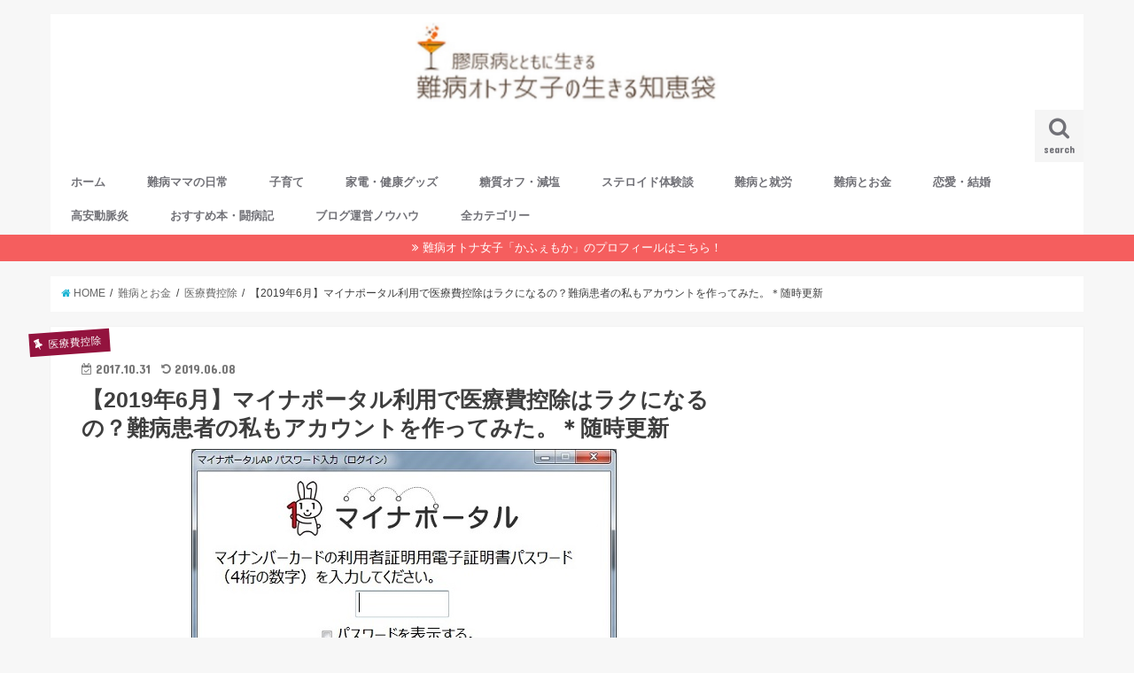

--- FILE ---
content_type: text/html; charset=UTF-8
request_url: https://tamastyle.com/social_protection/medical_deduction/mynaportal/
body_size: 22754
content:
<!doctype html>
<!--[if lt IE 7]><html lang="ja" prefix="og: http://ogp.me/ns#" class="no-js lt-ie9 lt-ie8 lt-ie7"><![endif]-->
<!--[if (IE 7)&!(IEMobile)]><html lang="ja" prefix="og: http://ogp.me/ns#" class="no-js lt-ie9 lt-ie8"><![endif]-->
<!--[if (IE 8)&!(IEMobile)]><html lang="ja" prefix="og: http://ogp.me/ns#" class="no-js lt-ie9"><![endif]-->
<!--[if gt IE 8]><!--> <html lang="ja" prefix="og: http://ogp.me/ns#" class="no-js"><!--<![endif]-->

<head>
<meta charset="utf-8">
<meta http-equiv="X-UA-Compatible" content="IE=edge">
<title>【2019年6月】マイナポータル利用で医療費控除はラクになるの？難病患者の私もアカウントを作ってみた。＊随時更新 | 難病オトナ女子の生きる知恵袋</title>
<meta name="HandheldFriendly" content="True">
<meta name="MobileOptimized" content="320">
<meta name="viewport" content="width=device-width, initial-scale=1"/>

<link rel="apple-touch-icon" href="https://tamastyle.com/wp-content/themes/jstork/library/images/apple-touch-icon.png">
<link rel="icon" href="https://tamastyle.com/wp-content/themes/jstork/library/images/favicon.png">

<link rel="pingback" href="https://tamastyle.com/xmlrpc.php">

<!--[if IE]>
<link rel="shortcut icon" href="https://tamastyle.com/wp-content/themes/jstork/library/images/favicon.ico">
<![endif]-->
<!--[if lt IE 9]>
<script src="//html5shiv.googlecode.com/svn/trunk/html5.js"></script>
<script src="//css3-mediaqueries-js.googlecode.com/svn/trunk/css3-mediaqueries.js"></script>
<![endif]-->

<!-- GAタグ -->
<script>
  (function(i,s,o,g,r,a,m){i['GoogleAnalyticsObject']=r;i[r]=i[r]||function(){
  (i[r].q=i[r].q||[]).push(arguments)},i[r].l=1*new Date();a=s.createElement(o),
  m=s.getElementsByTagName(o)[0];a.async=1;a.src=g;m.parentNode.insertBefore(a,m)
  })(window,document,'script','//www.google-analytics.com/analytics.js','ga');

  ga('create', 'UA-91635773-1', 'auto');
  ga('send', 'pageview');

</script>


<!-- アドセンス自動広告タグ -->
<script async src="//pagead2.googlesyndication.com/pagead/js/adsbygoogle.js"></script>
<script>
     (adsbygoogle = window.adsbygoogle || []).push({
          google_ad_client: "ca-pub-9748402774447730",
          enable_page_level_ads: true
     });
</script>

<!-- This site is optimized with the Yoast SEO plugin v4.6 - https://yoast.com/wordpress/plugins/seo/ -->
<link rel="canonical" href="https://tamastyle.com/social_protection/medical_deduction/mynaportal/" />
<meta property="og:locale" content="ja_JP" />
<meta property="og:type" content="article" />
<meta property="og:title" content="【2019年6月】マイナポータル利用で医療費控除はラクになるの？難病患者の私もアカウントを作ってみた。＊随時更新 | 難病オトナ女子の生きる知恵袋" />
<meta property="og:description" content="2016年からスタートしたマイナンバー制度。 私はe-Taxで確定申告（電子申告）をするために2017年にマイ..." />
<meta property="og:url" content="https://tamastyle.com/social_protection/medical_deduction/mynaportal/" />
<meta property="og:site_name" content="難病オトナ女子の生きる知恵袋" />
<meta property="article:publisher" content="https://www.facebook.com/takayasuarteritis/" />
<meta property="article:tag" content="マイナンバーカード" />
<meta property="article:tag" content="マイナポータル" />
<meta property="article:section" content="医療費控除" />
<meta property="article:published_time" content="2017-10-31T20:54:25+09:00" />
<meta property="article:modified_time" content="2019-06-08T16:02:21+09:00" />
<meta property="og:updated_time" content="2019-06-08T16:02:21+09:00" />
<meta property="og:image" content="https://tamastyle.com/wp-content/uploads/2017/06/myna04_1.jpg" />
<meta property="og:image:width" content="480" />
<meta property="og:image:height" content="301" />
<meta name="twitter:card" content="summary_large_image" />
<meta name="twitter:description" content="2016年からスタートしたマイナンバー制度。 私はe-Taxで確定申告（電子申告）をするために2017年にマイ..." />
<meta name="twitter:title" content="【2019年6月】マイナポータル利用で医療費控除はラクになるの？難病患者の私もアカウントを作ってみた。＊随時更新 | 難病オトナ女子の生きる知恵袋" />
<meta name="twitter:site" content="@ta_mocha" />
<meta name="twitter:image" content="https://tamastyle.com/wp-content/uploads/2017/06/myna04_1.jpg" />
<meta name="twitter:creator" content="@ta_mocha" />
<!-- / Yoast SEO plugin. -->

<link rel='dns-prefetch' href='//ajax.googleapis.com' />
<link rel='dns-prefetch' href='//fonts.googleapis.com' />
<link rel='dns-prefetch' href='//maxcdn.bootstrapcdn.com' />
<link rel='dns-prefetch' href='//s.w.org' />
<link rel="alternate" type="application/rss+xml" title="難病オトナ女子の生きる知恵袋 &raquo; フィード" href="https://tamastyle.com/feed/" />
<link rel="alternate" type="application/rss+xml" title="難病オトナ女子の生きる知恵袋 &raquo; コメントフィード" href="https://tamastyle.com/comments/feed/" />
<link rel="alternate" type="application/rss+xml" title="難病オトナ女子の生きる知恵袋 &raquo; 【2019年6月】マイナポータル利用で医療費控除はラクになるの？難病患者の私もアカウントを作ってみた。＊随時更新 のコメントのフィード" href="https://tamastyle.com/social_protection/medical_deduction/mynaportal/feed/" />
		<script type="text/javascript">
			window._wpemojiSettings = {"baseUrl":"https:\/\/s.w.org\/images\/core\/emoji\/2.2.1\/72x72\/","ext":".png","svgUrl":"https:\/\/s.w.org\/images\/core\/emoji\/2.2.1\/svg\/","svgExt":".svg","source":{"concatemoji":"https:\/\/tamastyle.com\/wp-includes\/js\/wp-emoji-release.min.js"}};
			!function(t,a,e){var r,n,i,o=a.createElement("canvas"),l=o.getContext&&o.getContext("2d");function c(t){var e=a.createElement("script");e.src=t,e.defer=e.type="text/javascript",a.getElementsByTagName("head")[0].appendChild(e)}for(i=Array("flag","emoji4"),e.supports={everything:!0,everythingExceptFlag:!0},n=0;n<i.length;n++)e.supports[i[n]]=function(t){var e,a=String.fromCharCode;if(!l||!l.fillText)return!1;switch(l.clearRect(0,0,o.width,o.height),l.textBaseline="top",l.font="600 32px Arial",t){case"flag":return(l.fillText(a(55356,56826,55356,56819),0,0),o.toDataURL().length<3e3)?!1:(l.clearRect(0,0,o.width,o.height),l.fillText(a(55356,57331,65039,8205,55356,57096),0,0),e=o.toDataURL(),l.clearRect(0,0,o.width,o.height),l.fillText(a(55356,57331,55356,57096),0,0),e!==o.toDataURL());case"emoji4":return l.fillText(a(55357,56425,55356,57341,8205,55357,56507),0,0),e=o.toDataURL(),l.clearRect(0,0,o.width,o.height),l.fillText(a(55357,56425,55356,57341,55357,56507),0,0),e!==o.toDataURL()}return!1}(i[n]),e.supports.everything=e.supports.everything&&e.supports[i[n]],"flag"!==i[n]&&(e.supports.everythingExceptFlag=e.supports.everythingExceptFlag&&e.supports[i[n]]);e.supports.everythingExceptFlag=e.supports.everythingExceptFlag&&!e.supports.flag,e.DOMReady=!1,e.readyCallback=function(){e.DOMReady=!0},e.supports.everything||(r=function(){e.readyCallback()},a.addEventListener?(a.addEventListener("DOMContentLoaded",r,!1),t.addEventListener("load",r,!1)):(t.attachEvent("onload",r),a.attachEvent("onreadystatechange",function(){"complete"===a.readyState&&e.readyCallback()})),(r=e.source||{}).concatemoji?c(r.concatemoji):r.wpemoji&&r.twemoji&&(c(r.twemoji),c(r.wpemoji)))}(window,document,window._wpemojiSettings);
		</script>
		<style type="text/css">
img.wp-smiley,
img.emoji {
	display: inline !important;
	border: none !important;
	box-shadow: none !important;
	height: 1em !important;
	width: 1em !important;
	margin: 0 .07em !important;
	vertical-align: -0.1em !important;
	background: none !important;
	padding: 0 !important;
}
</style>
<link rel='stylesheet' id='toc-screen-css'  href='https://tamastyle.com/wp-content/plugins/table-of-contents-plus/screen.min.css' type='text/css' media='all' />
<link rel='stylesheet' id='wpccp-css'  href='https://tamastyle.com/wp-content/plugins/wp-content-copy-protection/assets/css/style.min.css' type='text/css' media='all' />
<link rel='stylesheet' id='style-css'  href='https://tamastyle.com/wp-content/themes/jstork/style.css' type='text/css' media='all' />
<link rel='stylesheet' id='child-style-css'  href='https://tamastyle.com/wp-content/themes/jstork_custom/style.css' type='text/css' media='all' />
<link rel='stylesheet' id='slick-css'  href='https://tamastyle.com/wp-content/themes/jstork/library/css/slick.css' type='text/css' media='all' />
<link rel='stylesheet' id='shortcode-css'  href='https://tamastyle.com/wp-content/themes/jstork/library/css/shortcode.css' type='text/css' media='all' />
<link rel='stylesheet' id='gf_Concert-css'  href='//fonts.googleapis.com/css?family=Concert+One' type='text/css' media='all' />
<link rel='stylesheet' id='gf_Lato-css'  href='//fonts.googleapis.com/css?family=Lato' type='text/css' media='all' />
<link rel='stylesheet' id='fontawesome-css'  href='//maxcdn.bootstrapcdn.com/font-awesome/4.6.0/css/font-awesome.min.css' type='text/css' media='all' />
<link rel='stylesheet' id='remodal-css'  href='https://tamastyle.com/wp-content/themes/jstork/library/css/remodal.css' type='text/css' media='all' />
<script type='text/javascript' src='//ajax.googleapis.com/ajax/libs/jquery/1.12.2/jquery.min.js'></script>
<link rel='https://api.w.org/' href='https://tamastyle.com/wp-json/' />
<link rel="EditURI" type="application/rsd+xml" title="RSD" href="https://tamastyle.com/xmlrpc.php?rsd" />
<link rel="wlwmanifest" type="application/wlwmanifest+xml" href="https://tamastyle.com/wp-includes/wlwmanifest.xml" /> 

<link rel='shortlink' href='https://tamastyle.com/?p=3888' />
<link rel="alternate" type="application/json+oembed" href="https://tamastyle.com/wp-json/oembed/1.0/embed?url=https%3A%2F%2Ftamastyle.com%2Fsocial_protection%2Fmedical_deduction%2Fmynaportal%2F" />
<link rel="alternate" type="text/xml+oembed" href="https://tamastyle.com/wp-json/oembed/1.0/embed?url=https%3A%2F%2Ftamastyle.com%2Fsocial_protection%2Fmedical_deduction%2Fmynaportal%2F&#038;format=xml" />
<style type="text/css">
body{color: #3E3E3E;}
a,#breadcrumb li a i{color: #1BB4D3;}
a:hover{color: #E69B9B;}
.article-footer .post-categories li a,.article-footer .tags a{  background: #1BB4D3;  border:1px solid #1BB4D3;}
.article-footer .tags a{color:#1BB4D3; background: none;}
.article-footer .post-categories li a:hover,.article-footer .tags a:hover{ background:#E69B9B;  border-color:#E69B9B;}
input[type="text"],input[type="password"],input[type="datetime"],input[type="datetime-local"],input[type="date"],input[type="month"],input[type="time"],input[type="week"],input[type="number"],input[type="email"],input[type="url"],input[type="search"],input[type="tel"],input[type="color"],select,textarea,.field { background-color: #ffffff;}
/*ヘッダー*/
.header{color: #ffffff;}
.header.bg,.header #inner-header,.menu-sp{background: #ffffff;}
#logo a{color: #ffffff;}
#g_nav .nav li a,.nav_btn,.menu-sp a,.menu-sp a,.menu-sp > ul:after{color: #717177;}
#logo a:hover,#g_nav .nav li a:hover,.nav_btn:hover{color:#960f33;}
@media only screen and (min-width: 768px) {
.nav > li > a:after{background: #960f33;}
.nav ul {background: #666666;}
#g_nav .nav li ul.sub-menu li a{color: #f7f7f7;}
}
@media only screen and (max-width: 1165px) {
.site_description{
background: #ffffff;
color: #ffffff;
}
}
/*メインエリア*/
#inner-content{background: #ffffff}
.top-post-list .post-list:before{background: #1BB4D3;}
.widget li a:after{color: #1BB4D3;}
/* 投稿ページ見出し */
.entry-content h2,.widgettitle{background: #93133e; color: #ffffff;}
.entry-content h3{border-color: #93133e;}
.h_boader .entry-content h2{border-color: #93133e; color: #3E3E3E;}
.h_balloon .entry-content h2:after{border-top-color: #93133e;}
/* リスト要素 */
.entry-content ul li:before{ background: #93133e;}
.entry-content ol li:before{ background: #93133e;}
/* カテゴリーラベル */
.post-list-card .post-list .eyecatch .cat-name,.top-post-list .post-list .eyecatch .cat-name,.byline .cat-name,.single .authorbox .author-newpost li .cat-name,.related-box li .cat-name,.carouselwrap .cat-name,.eyecatch .cat-name{background: #93133e; color:  #fcfcfc;}
/* ランキングバッジ */
ul.wpp-list li a:before{background: #93133e; color: #ffffff;}
/* アーカイブのボタン */
.readmore a{border:1px solid #1BB4D3;color:#1BB4D3;}
.readmore a:hover{background:#1BB4D3;color:#fff;}
/* ボタンの色 */
.btn-wrap a{background: #1BB4D3;border: 1px solid #1BB4D3;}
.btn-wrap a:hover{background: #E69B9B;border-color: #E69B9B;}
.btn-wrap.simple a{border:1px solid #1BB4D3;color:#1BB4D3;}
.btn-wrap.simple a:hover{background:#1BB4D3;}
/* コメント */
.blue-btn, .comment-reply-link, #submit { background-color: #1BB4D3; }
.blue-btn:hover, .comment-reply-link:hover, #submit:hover, .blue-btn:focus, .comment-reply-link:focus, #submit:focus {background-color: #E69B9B; }
/* サイドバー */
#sidebar1{color: #444444;}
.widget a{text-decoration:none; color:#666666;}
.widget a:hover{color:#999999;}
/*フッター*/
#footer-top.bg,#footer-top .inner,.cta-inner{background-color: #666666; color: #cacaca;}
.footer a,#footer-top a{color: #f7f7f7;}
#footer-top .widgettitle{color: #cacaca;}
.footer.bg,.footer .inner {background-color: #666666;color: #cacaca;}
.footer-links li a:before{ color: #ffffff;}
/* ページネーション */
.pagination a, .pagination span,.page-links a{border-color: #1BB4D3; color: #1BB4D3;}
.pagination .current,.pagination .current:hover,.page-links ul > li > span{background-color: #1BB4D3; border-color: #1BB4D3;}
.pagination a:hover, .pagination a:focus,.page-links a:hover, .page-links a:focus{background-color: #1BB4D3; color: #fff;}
</style>
<style type="text/css">.broken_link, a.broken_link {
	text-decoration: line-through;
}</style>		<style type="text/css" id="wp-custom-css">
			/* カエレバ用CSSサンプル */
.kaerebalink-box,
.booklink-box,
.pochireba{
background: #f9f9f9;
margin: 1em 0;
padding: 1em;
min-height: 160px;
border: 5px #eee solid;
border-radius: 0.5em;
-webkit-box-shadow: 0 0 25px #f1f1f1 inset;
-moz-box-shadow: 0 0 25px #ddd inset;
-o-box-shadow: 0 0 25px #f1f1f1 inset;
box-shadow: 0 0 25px #f1f1f1 inset;
}
.kaerebalink-image,
.booklink-image,
.pochireba img{
width:30%;
float:left;
margin:0 1em 0 0;
text-align: center;
}
.kaerebalink-name a,
.booklink-name a,
.pochi_name a{
font-weight:bold;
font-size:1.2em;
}
.pochi_name a{
margin-bottom: 0.8em;
display: block;
}
.kaerebalink-powered-date,
.kaerebalink-detail,
.booklink-powered-date,
.booklink-detail,
.pochi_seller,
.pochi_time,
.pochi_post{
font-size:0.6em;
}
.kaerebalink-link1,
.booklink-link2{
margin-top:0.5em;
}
.kaerebalink-link1 div,
.booklink-link2 div{
display: inline-block!important;
font-size:0.8em!important;
margin-right:0.2em!important;
}
.kaerebalink-link1 div a,
.booklink-link2 div a{
display: block;
width: 12em;
text-align: center;
font-size: 1.3em;
background: #888;
color: #fff;
border-bottom: 5px #777 solid;
border-radius: 0.3em;
padding: 0.2em 0.7em;
text-decoration: none;
margin: 0 0.2em 0.7em 0;
line-height: 1.8;
}
.kaerebalink-link1 div a:hover,
.booklink-link2 div a:hover{
border-bottom-width: 3px;
color:#fff;
text-decoration: none;
position: relative;
bottom: -2px;
opacity: 0.6; 
filter: alpha(opacity=60);
}

.booklink-link2 .shoplinkamazon a,
.booklink-link2 .shoplinkkindle a,
.kaerebalink-link1 .shoplinkamazon a{
background: #E47911;
border-bottom-color: #C26A15;
}
.booklink-link2 .shoplinkrakuten a,
.kaerebalink-link1 .shoplinkrakuten a{
background: #bf0000;
border-bottom-color: #800000;
}
.booklink-link2 .shoplinkyahoo a,
.kaerebalink-link1 .shoplinkyahoo a{
background: #7B6696;
border-bottom-color: #3B3049;
}

.kaerebalink-link1 div a img{
margin:0;
}
.pochireba-footer,.booklink-footer{
clear:left;
}
@media screen and (max-width: 640px){
.kaerebalink-box,.booklink-box,.pochireba{
min-height:100px;
}
}		</style>
	
<div align="center">
	<noscript>
		<div style="position:fixed; top:0px; left:0px; z-index:3000; height:100%; width:100%; background-color:#FFFFFF">
			<br/><br/>
			<div style="font-family: Tahoma; font-size: 14px; background-color:#FFFFCC; border: 1pt solid Black; padding: 10pt;">
				Sorry, you have Javascript Disabled! To see this page as it is meant to appear, please enable your Javascript!
			</div>
		</div>
	</noscript>
</div>
</head>

<body class="post-template-default single single-post postid-3888 single-format-standard">
<div id="container" class="  ">

<header class="header animated fadeIn  headercenter" role="banner">
<div id="inner-header" class="wrap cf">
<div id="logo" class="gf fs_l">
<p class="h1 img"><a href="https://tamastyle.com"><img src="https://tamastyle.com/wp-content/uploads/2017/01/tamastyle_logo_large-1.jpg" alt="難病オトナ女子の生きる知恵袋"></a></p>
</div>

<nav id="g_nav" role="navigation">
<a href="#searchbox" data-remodal-target="searchbox" class="nav_btn search_btn"><span class="text gf">search</span></a>

<ul id="menu-%e3%83%a1%e3%82%a4%e3%83%b3%e3%83%a1%e3%83%8b%e3%83%a5%e3%83%bc" class="nav top-nav cf"><li id="menu-item-663" class="menu-item menu-item-type-custom menu-item-object-custom menu-item-home menu-item-663"><a href="https://tamastyle.com/">ホーム<span class="gf"></span></a></li>
<li id="menu-item-650" class="menu-item menu-item-type-taxonomy menu-item-object-category menu-item-has-children menu-item-650"><a href="https://tamastyle.com/category/takayasu_life/">難病ママの日常<span class="gf"></span></a>
<ul class="sub-menu">
	<li id="menu-item-6590" class="menu-item menu-item-type-taxonomy menu-item-object-category menu-item-6590"><a href="https://tamastyle.com/category/saving/">家計の節約術<span class="gf"></span></a></li>
	<li id="menu-item-633" class="menu-item menu-item-type-taxonomy menu-item-object-category menu-item-633"><a href="https://tamastyle.com/category/money/">資産運用<span class="gf"></span></a></li>
	<li id="menu-item-6589" class="menu-item menu-item-type-taxonomy menu-item-object-category menu-item-6589"><a href="https://tamastyle.com/category/beauty/">美容・化粧品<span class="gf"></span></a></li>
	<li id="menu-item-6588" class="menu-item menu-item-type-taxonomy menu-item-object-category menu-item-6588"><a href="https://tamastyle.com/category/diy/">住まいDIY<span class="gf"></span></a></li>
	<li id="menu-item-632" class="menu-item menu-item-type-taxonomy menu-item-object-category menu-item-632"><a href="https://tamastyle.com/category/travel/">おでかけ・旅行・レジャー<span class="gf"></span></a></li>
	<li id="menu-item-653" class="menu-item menu-item-type-taxonomy menu-item-object-category menu-item-653"><a href="https://tamastyle.com/category/takayasu_life/moving/">引越し・転院<span class="gf"></span></a></li>
</ul>
</li>
<li id="menu-item-654" class="menu-item menu-item-type-taxonomy menu-item-object-category menu-item-654"><a href="https://tamastyle.com/category/takayasu_life/child_rearing/">子育て<span class="gf"></span></a></li>
<li id="menu-item-6579" class="menu-item menu-item-type-taxonomy menu-item-object-category menu-item-6579"><a href="https://tamastyle.com/category/healthcare_equipment/">家電・健康グッズ<span class="gf"></span></a></li>
<li id="menu-item-657" class="menu-item menu-item-type-taxonomy menu-item-object-category menu-item-has-children menu-item-657"><a href="https://tamastyle.com/category/healthy-food/">糖質オフ・減塩<span class="gf"></span></a>
<ul class="sub-menu">
	<li id="menu-item-648" class="menu-item menu-item-type-taxonomy menu-item-object-category menu-item-has-children menu-item-648"><a href="https://tamastyle.com/category/angina/">狭心症と減塩生活<span class="gf">angina</span></a>
	<ul class="sub-menu">
		<li id="menu-item-660" class="menu-item menu-item-type-taxonomy menu-item-object-category menu-item-660"><a href="https://tamastyle.com/category/high-blood-pressure/">高血圧<span class="gf"></span></a></li>
	</ul>
</li>
	<li id="menu-item-649" class="menu-item menu-item-type-taxonomy menu-item-object-category menu-item-649"><a href="https://tamastyle.com/category/healthy-food/low-carb_diet/">糖質制限・ローカーボ<span class="gf"></span></a></li>
	<li id="menu-item-3801" class="menu-item menu-item-type-taxonomy menu-item-object-category menu-item-3801"><a href="https://tamastyle.com/category/healthy-food/supplement/">サプリメント<span class="gf"></span></a></li>
	<li id="menu-item-658" class="menu-item menu-item-type-taxonomy menu-item-object-category menu-item-658"><a href="https://tamastyle.com/category/healthy-food/oil/">体にいい油・オイル<span class="gf"></span></a></li>
	<li id="menu-item-659" class="menu-item menu-item-type-taxonomy menu-item-object-category menu-item-659"><a href="https://tamastyle.com/category/healthy-food/brown_rice/">玄米療法<span class="gf"></span></a></li>
</ul>
</li>
<li id="menu-item-634" class="menu-item menu-item-type-taxonomy menu-item-object-category menu-item-has-children menu-item-634"><a href="https://tamastyle.com/category/side-effect/">ステロイド体験談<span class="gf"></span></a>
<ul class="sub-menu">
	<li id="menu-item-3802" class="menu-item menu-item-type-taxonomy menu-item-object-category menu-item-3802"><a href="https://tamastyle.com/category/side-effect/coldchill/">冷え性<span class="gf"></span></a></li>
	<li id="menu-item-642" class="menu-item menu-item-type-taxonomy menu-item-object-category menu-item-642"><a href="https://tamastyle.com/category/sinusitis/">副鼻腔炎（蓄膿症）<span class="gf"></span></a></li>
	<li id="menu-item-635" class="menu-item menu-item-type-taxonomy menu-item-object-category menu-item-635"><a href="https://tamastyle.com/category/side-effect/moonface/">ムーンフェイス<span class="gf"></span></a></li>
	<li id="menu-item-640" class="menu-item menu-item-type-taxonomy menu-item-object-category menu-item-640"><a href="https://tamastyle.com/category/side-effect/osteoporosis/">骨粗しょう症<span class="gf"></span></a></li>
	<li id="menu-item-637" class="menu-item menu-item-type-taxonomy menu-item-object-category menu-item-637"><a href="https://tamastyle.com/category/side-effect/stomatitis/">口内炎<span class="gf"></span></a></li>
	<li id="menu-item-638" class="menu-item menu-item-type-taxonomy menu-item-object-category menu-item-638"><a href="https://tamastyle.com/category/side-effect/%e5%90%90%e3%81%8d%e6%b0%97/">吐き気<span class="gf"></span></a></li>
	<li id="menu-item-639" class="menu-item menu-item-type-taxonomy menu-item-object-category menu-item-639"><a href="https://tamastyle.com/category/side-effect/hair-loss/">抜け毛<span class="gf"></span></a></li>
	<li id="menu-item-645" class="menu-item menu-item-type-taxonomy menu-item-object-category menu-item-645"><a href="https://tamastyle.com/category/pregnancy/">妊娠・出産・不妊治療<span class="gf"></span></a></li>
</ul>
</li>
<li id="menu-item-641" class="menu-item menu-item-type-taxonomy menu-item-object-category menu-item-641"><a href="https://tamastyle.com/category/job/">難病と就労<span class="gf"></span></a></li>
<li id="menu-item-655" class="menu-item menu-item-type-taxonomy menu-item-object-category current-post-ancestor menu-item-has-children menu-item-655"><a href="https://tamastyle.com/category/social_protection/">難病とお金<span class="gf"></span></a>
<ul class="sub-menu">
	<li id="menu-item-656" class="menu-item menu-item-type-taxonomy menu-item-object-category menu-item-656"><a href="https://tamastyle.com/category/social_protection/tokuten/">難病医療券で無料・タダ・割引<span class="gf"></span></a></li>
	<li id="menu-item-643" class="menu-item menu-item-type-taxonomy menu-item-object-category menu-item-643"><a href="https://tamastyle.com/category/social_protection/insurance/">医療保険<span class="gf"></span></a></li>
	<li id="menu-item-644" class="menu-item menu-item-type-taxonomy menu-item-object-category current-post-ancestor current-menu-parent current-post-parent menu-item-644"><a href="https://tamastyle.com/category/social_protection/medical_deduction/">医療費控除<span class="gf"></span></a></li>
	<li id="menu-item-661" class="menu-item menu-item-type-taxonomy menu-item-object-category menu-item-661"><a href="https://tamastyle.com/category/social_protection/medicalcare_expenses/">高額療養費制度<span class="gf"></span></a></li>
</ul>
</li>
<li id="menu-item-6584" class="menu-item menu-item-type-taxonomy menu-item-object-category menu-item-6584"><a href="https://tamastyle.com/category/love/">恋愛・結婚<span class="gf"></span></a></li>
<li id="menu-item-6581" class="menu-item menu-item-type-taxonomy menu-item-object-category menu-item-has-children menu-item-6581"><a href="https://tamastyle.com/category/ta/">高安動脈炎<span class="gf"></span></a>
<ul class="sub-menu">
	<li id="menu-item-651" class="menu-item menu-item-type-taxonomy menu-item-object-category menu-item-651"><a href="https://tamastyle.com/category/takayasu_life/immunosuppressive-agent/">免疫抑制剤<span class="gf"></span></a></li>
</ul>
</li>
<li id="menu-item-647" class="menu-item menu-item-type-taxonomy menu-item-object-category menu-item-647"><a href="https://tamastyle.com/category/book/">おすすめ本・闘病記<span class="gf"></span></a></li>
<li id="menu-item-6578" class="menu-item menu-item-type-taxonomy menu-item-object-category menu-item-6578"><a href="https://tamastyle.com/category/wordpress/">ブログ運営ノウハウ<span class="gf"></span></a></li>
<li id="menu-item-1748" class="menu-item menu-item-type-post_type menu-item-object-page menu-item-1748"><a href="https://tamastyle.com/sitemap/">全カテゴリー<span class="gf"></span></a></li>
</ul></nav>

<a href="#spnavi" data-remodal-target="spnavi" class="nav_btn"><span class="text gf">menu</span></a>


</div>
</header>


<div class="remodal" data-remodal-id="spnavi" data-remodal-options="hashTracking:false">
<button data-remodal-action="close" class="remodal-close"><span class="text gf">CLOSE</span></button>
<ul id="menu-%e3%83%a1%e3%82%a4%e3%83%b3%e3%83%a1%e3%83%8b%e3%83%a5%e3%83%bc-1" class="sp_g_nav nav top-nav cf"><li class="menu-item menu-item-type-custom menu-item-object-custom menu-item-home menu-item-663"><a href="https://tamastyle.com/">ホーム<span class="gf"></span></a></li>
<li class="menu-item menu-item-type-taxonomy menu-item-object-category menu-item-has-children menu-item-650"><a href="https://tamastyle.com/category/takayasu_life/">難病ママの日常<span class="gf"></span></a>
<ul class="sub-menu">
	<li class="menu-item menu-item-type-taxonomy menu-item-object-category menu-item-6590"><a href="https://tamastyle.com/category/saving/">家計の節約術<span class="gf"></span></a></li>
	<li class="menu-item menu-item-type-taxonomy menu-item-object-category menu-item-633"><a href="https://tamastyle.com/category/money/">資産運用<span class="gf"></span></a></li>
	<li class="menu-item menu-item-type-taxonomy menu-item-object-category menu-item-6589"><a href="https://tamastyle.com/category/beauty/">美容・化粧品<span class="gf"></span></a></li>
	<li class="menu-item menu-item-type-taxonomy menu-item-object-category menu-item-6588"><a href="https://tamastyle.com/category/diy/">住まいDIY<span class="gf"></span></a></li>
	<li class="menu-item menu-item-type-taxonomy menu-item-object-category menu-item-632"><a href="https://tamastyle.com/category/travel/">おでかけ・旅行・レジャー<span class="gf"></span></a></li>
	<li class="menu-item menu-item-type-taxonomy menu-item-object-category menu-item-653"><a href="https://tamastyle.com/category/takayasu_life/moving/">引越し・転院<span class="gf"></span></a></li>
</ul>
</li>
<li class="menu-item menu-item-type-taxonomy menu-item-object-category menu-item-654"><a href="https://tamastyle.com/category/takayasu_life/child_rearing/">子育て<span class="gf"></span></a></li>
<li class="menu-item menu-item-type-taxonomy menu-item-object-category menu-item-6579"><a href="https://tamastyle.com/category/healthcare_equipment/">家電・健康グッズ<span class="gf"></span></a></li>
<li class="menu-item menu-item-type-taxonomy menu-item-object-category menu-item-has-children menu-item-657"><a href="https://tamastyle.com/category/healthy-food/">糖質オフ・減塩<span class="gf"></span></a>
<ul class="sub-menu">
	<li class="menu-item menu-item-type-taxonomy menu-item-object-category menu-item-has-children menu-item-648"><a href="https://tamastyle.com/category/angina/">狭心症と減塩生活<span class="gf">angina</span></a>
	<ul class="sub-menu">
		<li class="menu-item menu-item-type-taxonomy menu-item-object-category menu-item-660"><a href="https://tamastyle.com/category/high-blood-pressure/">高血圧<span class="gf"></span></a></li>
	</ul>
</li>
	<li class="menu-item menu-item-type-taxonomy menu-item-object-category menu-item-649"><a href="https://tamastyle.com/category/healthy-food/low-carb_diet/">糖質制限・ローカーボ<span class="gf"></span></a></li>
	<li class="menu-item menu-item-type-taxonomy menu-item-object-category menu-item-3801"><a href="https://tamastyle.com/category/healthy-food/supplement/">サプリメント<span class="gf"></span></a></li>
	<li class="menu-item menu-item-type-taxonomy menu-item-object-category menu-item-658"><a href="https://tamastyle.com/category/healthy-food/oil/">体にいい油・オイル<span class="gf"></span></a></li>
	<li class="menu-item menu-item-type-taxonomy menu-item-object-category menu-item-659"><a href="https://tamastyle.com/category/healthy-food/brown_rice/">玄米療法<span class="gf"></span></a></li>
</ul>
</li>
<li class="menu-item menu-item-type-taxonomy menu-item-object-category menu-item-has-children menu-item-634"><a href="https://tamastyle.com/category/side-effect/">ステロイド体験談<span class="gf"></span></a>
<ul class="sub-menu">
	<li class="menu-item menu-item-type-taxonomy menu-item-object-category menu-item-3802"><a href="https://tamastyle.com/category/side-effect/coldchill/">冷え性<span class="gf"></span></a></li>
	<li class="menu-item menu-item-type-taxonomy menu-item-object-category menu-item-642"><a href="https://tamastyle.com/category/sinusitis/">副鼻腔炎（蓄膿症）<span class="gf"></span></a></li>
	<li class="menu-item menu-item-type-taxonomy menu-item-object-category menu-item-635"><a href="https://tamastyle.com/category/side-effect/moonface/">ムーンフェイス<span class="gf"></span></a></li>
	<li class="menu-item menu-item-type-taxonomy menu-item-object-category menu-item-640"><a href="https://tamastyle.com/category/side-effect/osteoporosis/">骨粗しょう症<span class="gf"></span></a></li>
	<li class="menu-item menu-item-type-taxonomy menu-item-object-category menu-item-637"><a href="https://tamastyle.com/category/side-effect/stomatitis/">口内炎<span class="gf"></span></a></li>
	<li class="menu-item menu-item-type-taxonomy menu-item-object-category menu-item-638"><a href="https://tamastyle.com/category/side-effect/%e5%90%90%e3%81%8d%e6%b0%97/">吐き気<span class="gf"></span></a></li>
	<li class="menu-item menu-item-type-taxonomy menu-item-object-category menu-item-639"><a href="https://tamastyle.com/category/side-effect/hair-loss/">抜け毛<span class="gf"></span></a></li>
	<li class="menu-item menu-item-type-taxonomy menu-item-object-category menu-item-645"><a href="https://tamastyle.com/category/pregnancy/">妊娠・出産・不妊治療<span class="gf"></span></a></li>
</ul>
</li>
<li class="menu-item menu-item-type-taxonomy menu-item-object-category menu-item-641"><a href="https://tamastyle.com/category/job/">難病と就労<span class="gf"></span></a></li>
<li class="menu-item menu-item-type-taxonomy menu-item-object-category current-post-ancestor menu-item-has-children menu-item-655"><a href="https://tamastyle.com/category/social_protection/">難病とお金<span class="gf"></span></a>
<ul class="sub-menu">
	<li class="menu-item menu-item-type-taxonomy menu-item-object-category menu-item-656"><a href="https://tamastyle.com/category/social_protection/tokuten/">難病医療券で無料・タダ・割引<span class="gf"></span></a></li>
	<li class="menu-item menu-item-type-taxonomy menu-item-object-category menu-item-643"><a href="https://tamastyle.com/category/social_protection/insurance/">医療保険<span class="gf"></span></a></li>
	<li class="menu-item menu-item-type-taxonomy menu-item-object-category current-post-ancestor current-menu-parent current-post-parent menu-item-644"><a href="https://tamastyle.com/category/social_protection/medical_deduction/">医療費控除<span class="gf"></span></a></li>
	<li class="menu-item menu-item-type-taxonomy menu-item-object-category menu-item-661"><a href="https://tamastyle.com/category/social_protection/medicalcare_expenses/">高額療養費制度<span class="gf"></span></a></li>
</ul>
</li>
<li class="menu-item menu-item-type-taxonomy menu-item-object-category menu-item-6584"><a href="https://tamastyle.com/category/love/">恋愛・結婚<span class="gf"></span></a></li>
<li class="menu-item menu-item-type-taxonomy menu-item-object-category menu-item-has-children menu-item-6581"><a href="https://tamastyle.com/category/ta/">高安動脈炎<span class="gf"></span></a>
<ul class="sub-menu">
	<li class="menu-item menu-item-type-taxonomy menu-item-object-category menu-item-651"><a href="https://tamastyle.com/category/takayasu_life/immunosuppressive-agent/">免疫抑制剤<span class="gf"></span></a></li>
</ul>
</li>
<li class="menu-item menu-item-type-taxonomy menu-item-object-category menu-item-647"><a href="https://tamastyle.com/category/book/">おすすめ本・闘病記<span class="gf"></span></a></li>
<li class="menu-item menu-item-type-taxonomy menu-item-object-category menu-item-6578"><a href="https://tamastyle.com/category/wordpress/">ブログ運営ノウハウ<span class="gf"></span></a></li>
<li class="menu-item menu-item-type-post_type menu-item-object-page menu-item-1748"><a href="https://tamastyle.com/sitemap/">全カテゴリー<span class="gf"></span></a></li>
</ul><button data-remodal-action="close" class="remodal-close"><span class="text gf">CLOSE</span></button>
</div>



<div class="remodal searchbox" data-remodal-id="searchbox" data-remodal-options="hashTracking:false">
<div class="search cf"><dl><dt>キーワードで記事を検索</dt><dd><form role="search" method="get" id="searchform" class="searchform cf" action="https://tamastyle.com/" >
		<input type="search" placeholder="検索する" value="" name="s" id="s" />
		<button type="submit" id="searchsubmit" ><i class="fa fa-search"></i></button>
		</form></dd></dl></div>
<button data-remodal-action="close" class="remodal-close"><span class="text gf">CLOSE</span></button>
</div>




<div class="header-info "><a href="https://tamastyle.com/profile_performance/">難病オトナ女子「かふぇもか」のプロフィールはこちら！</a></div>





<div id="breadcrumb" class="breadcrumb inner wrap cf"><ul><li itemscope itemtype="//data-vocabulary.org/Breadcrumb"><a href="https://tamastyle.com/" itemprop="url"><i class="fa fa-home"></i><span itemprop="title"> HOME</span></a></li><li itemscope itemtype="//data-vocabulary.org/Breadcrumb"><a href="https://tamastyle.com/category/social_protection/" itemprop="url"><span itemprop="title">難病とお金</span></a></li><li itemscope itemtype="//data-vocabulary.org/Breadcrumb"><a href="https://tamastyle.com/category/social_protection/medical_deduction/" itemprop="url"><span itemprop="title">医療費控除</span></a></li><li>【2019年6月】マイナポータル利用で医療費控除はラクになるの？難病患者の私もアカウントを作ってみた。＊随時更新</li></ul></div>
<div id="content">
<div id="inner-content" class="wrap cf">

<main id="main" class="m-all t-all d-5of7 cf" role="main">
<article id="post-3888" class="post-3888 post type-post status-publish format-standard has-post-thumbnail hentry category-medical_deduction tag-235 tag-236 article cf" role="article">
<header class="article-header entry-header">
<p class="byline entry-meta vcard cf">
<span class="cat-name cat-id-62">医療費控除</span>

<time class="date gf entry-date updated">2017.10.31</time>
<time class="date gf entry-date undo updated" datetime="2019-06-08">2019.06.08</time>
<span class="writer name author"><span class="fn">tama-style</span></span>
</p>

<h1 class="entry-title single-title" itemprop="headline" rel="bookmark">【2019年6月】マイナポータル利用で医療費控除はラクになるの？難病患者の私もアカウントを作ってみた。＊随時更新</h1>

<figure class="eyecatch">
<img width="480" height="301" src="https://tamastyle.com/wp-content/uploads/2017/06/myna04_1.jpg" class="attachment-post-thumbnail size-post-thumbnail wp-post-image" alt="" srcset="https://tamastyle.com/wp-content/uploads/2017/06/myna04_1.jpg 480w, https://tamastyle.com/wp-content/uploads/2017/06/myna04_1-300x188.jpg 300w" sizes="(max-width: 480px) 100vw, 480px" /></figure>
<div class="share short">
<div class="sns">
<ul class="clearfix">

<li class="twitter"> 
<a target="blank" href="http://twitter.com/intent/tweet?url=https%3A%2F%2Ftamastyle.com%2Fsocial_protection%2Fmedical_deduction%2Fmynaportal%2F&text=%E3%80%902019%E5%B9%B46%E6%9C%88%E3%80%91%E3%83%9E%E3%82%A4%E3%83%8A%E3%83%9D%E3%83%BC%E3%82%BF%E3%83%AB%E5%88%A9%E7%94%A8%E3%81%A7%E5%8C%BB%E7%99%82%E8%B2%BB%E6%8E%A7%E9%99%A4%E3%81%AF%E3%83%A9%E3%82%AF%E3%81%AB%E3%81%AA%E3%82%8B%E3%81%AE%EF%BC%9F%E9%9B%A3%E7%97%85%E6%82%A3%E8%80%85%E3%81%AE%E7%A7%81%E3%82%82%E3%82%A2%E3%82%AB%E3%82%A6%E3%83%B3%E3%83%88%E3%82%92%E4%BD%9C%E3%81%A3%E3%81%A6%E3%81%BF%E3%81%9F%E3%80%82%EF%BC%8A%E9%9A%8F%E6%99%82%E6%9B%B4%E6%96%B0&via=ta_mocha&tw_p=tweetbutton" onclick="window.open(this.href, 'tweetwindow', 'width=550, height=450,personalbar=0,toolbar=0,scrollbars=1,resizable=1'); return false;"><i class="fa fa-twitter"></i><span class="text">ツイート</span><span class="count"></span></a>
</li>

<li class="facebook">
<a href="http://www.facebook.com/sharer.php?src=bm&u=https%3A%2F%2Ftamastyle.com%2Fsocial_protection%2Fmedical_deduction%2Fmynaportal%2F&t=%E3%80%902019%E5%B9%B46%E6%9C%88%E3%80%91%E3%83%9E%E3%82%A4%E3%83%8A%E3%83%9D%E3%83%BC%E3%82%BF%E3%83%AB%E5%88%A9%E7%94%A8%E3%81%A7%E5%8C%BB%E7%99%82%E8%B2%BB%E6%8E%A7%E9%99%A4%E3%81%AF%E3%83%A9%E3%82%AF%E3%81%AB%E3%81%AA%E3%82%8B%E3%81%AE%EF%BC%9F%E9%9B%A3%E7%97%85%E6%82%A3%E8%80%85%E3%81%AE%E7%A7%81%E3%82%82%E3%82%A2%E3%82%AB%E3%82%A6%E3%83%B3%E3%83%88%E3%82%92%E4%BD%9C%E3%81%A3%E3%81%A6%E3%81%BF%E3%81%9F%E3%80%82%EF%BC%8A%E9%9A%8F%E6%99%82%E6%9B%B4%E6%96%B0" onclick="javascript:window.open(this.href, '', 'menubar=no,toolbar=no,resizable=yes,scrollbars=yes,height=300,width=600');return false;"><i class="fa fa-facebook"></i>
<span class="text">シェア</span><span class="count"></span></a>
</li>

<li class="hatebu">       
<a href="http://b.hatena.ne.jp/add?mode=confirm&url=https://tamastyle.com/social_protection/medical_deduction/mynaportal/&title=%E3%80%902019%E5%B9%B46%E6%9C%88%E3%80%91%E3%83%9E%E3%82%A4%E3%83%8A%E3%83%9D%E3%83%BC%E3%82%BF%E3%83%AB%E5%88%A9%E7%94%A8%E3%81%A7%E5%8C%BB%E7%99%82%E8%B2%BB%E6%8E%A7%E9%99%A4%E3%81%AF%E3%83%A9%E3%82%AF%E3%81%AB%E3%81%AA%E3%82%8B%E3%81%AE%EF%BC%9F%E9%9B%A3%E7%97%85%E6%82%A3%E8%80%85%E3%81%AE%E7%A7%81%E3%82%82%E3%82%A2%E3%82%AB%E3%82%A6%E3%83%B3%E3%83%88%E3%82%92%E4%BD%9C%E3%81%A3%E3%81%A6%E3%81%BF%E3%81%9F%E3%80%82%EF%BC%8A%E9%9A%8F%E6%99%82%E6%9B%B4%E6%96%B0" onclick="window.open(this.href, 'HBwindow', 'width=600, height=400, menubar=no, toolbar=no, scrollbars=yes'); return false;" target="_blank"><span class="text">はてブ</span><span class="count"></span></a>
</li>

<li class="googleplus">
<a href="https://plusone.google.com/_/+1/confirm?hl=ja&url=https://tamastyle.com/social_protection/medical_deduction/mynaportal/" onclick="window.open(this.href, 'window', 'width=550, height=450,personalbar=0,toolbar=0,scrollbars=1,resizable=1'); return false;" rel="tooltip" data-toggle="tooltip" data-placement="top" title="GooglePlusで共有"><i class="fa fa-google-plus"></i><span class="text">Google+</span><span class="count"></span></a>
</li>

<li class="pocket">
<a href="http://getpocket.com/edit?url=https://tamastyle.com/social_protection/medical_deduction/mynaportal/&title=【2019年6月】マイナポータル利用で医療費控除はラクになるの？難病患者の私もアカウントを作ってみた。＊随時更新" onclick="window.open(this.href, 'FBwindow', 'width=550, height=350, menubar=no, toolbar=no, scrollbars=yes'); return false;"><i class="fa fa-get-pocket"></i><span class="text">Pocket</span><span class="count"></span></a></li>

</ul>
</div> 
</div></header>



<section class="entry-content cf">

<div class="add titleunder">
<div id="text-16" class="widget widget_text">			<div class="textwidget"><script async src="//pagead2.googlesyndication.com/pagead/js/adsbygoogle.js"></script>
<!-- pc_kijititle_shita -->
<ins class="adsbygoogle"
     style="display:inline-block;width:468px;height:60px"
     data-ad-client="ca-pub-9748402774447730"
     data-ad-slot="7764132203"></ins>
<script>
(adsbygoogle = window.adsbygoogle || []).push({});
</script></div>
		</div></div>

<p>2016年からスタートしたマイナンバー制度。</p>
<p>私はe-Taxで確定申告（電子申告）をするために2017年に<strong>マイナンバーカード（顔写真付きのプラスチック製で公的身分証としても使えます）</strong>を取得しました。</p>
<p>今回は、マイナンバーカードのメリットとマイナポータルでできることについてみていくことにします（おもにここでは、難病のある私が最も関心のある医療費控除に注目しています）。</p>
<div id="toc_container" class="no_bullets"><p class="toc_title">目次</p><ul class="toc_list"><li><a href="#i"><span class="toc_number toc_depth_1">1</span> マイナンバーカード（個人番号カード）のメリット</a><ul><li><a href="#i-2"><span class="toc_number toc_depth_2">1.1</span> １.マイナポータルへの医療費通知を活用した医療費控除の簡素化</a></li><li><a href="#i-3"><span class="toc_number toc_depth_2">1.2</span> マイナンバーの個人用サイト「マイナポータル」</a></li><li><a href="#i-4"><span class="toc_number toc_depth_2">1.3</span> ２.住民票の写しや収入証明書などをコンビニで取得できる</a></li></ul></li><li><a href="#i-5"><span class="toc_number toc_depth_1">2</span> 「マイナポータル」でできること</a><ul><li><a href="#i-6"><span class="toc_number toc_depth_2">2.1</span> １．行政機関などが保有する情報を自己情報表示</a><ul><li><a href="#i-7"><span class="toc_number toc_depth_3">2.1.1</span> おもな分野</a></li></ul></li><li><a href="#201711"><span class="toc_number toc_depth_2">2.2</span> よく使われているサービス一覧（2017年11月時点）</a></li><li><a href="#i-8"><span class="toc_number toc_depth_2">2.3</span> ほかのウェブサイトとの連携（もっとつながる）</a><ul><li><a href="#e-Tax"><span class="toc_number toc_depth_3">2.3.1</span> １．国税電子申告・納税システム（e-Tax）との連携</a></li><li><a href="#i-9"><span class="toc_number toc_depth_3">2.3.2</span> ２．マイナポータルから「ねんきんネット」にログインできる</a></li></ul></li></ul></li></ul></div>
<h2><span id="i">マイナンバーカード（個人番号カード）のメリット</span></h2>
<h3><span id="i-2">１.マイナポータルへの医療費通知を活用した医療費控除の簡素化</span></h3>
<p>2017年度分の所得税の確定申告から<strong>医療費の領収書の提出が不要</strong>になります。</p>
<p>領収書の提出は不要になりますが、<strong>保存は義務</strong>付けられ、税務署に求められたときには提示する必要があります。</p>
<p>この制度の仕組みとしては、マイナンバーの個人用サイト<strong>「マイナポータル」</strong>の活用をもとに、健康保険組合からマイポータルに医療費通知を送ってもらい、申告者はそのデータを税務署に転送することで、<strong>医療費控除の手続きが簡素化</strong>されるという仕組みになっています。</p>
<p>難病患者である私は、年間の医療費が確実に10万円を超えるので「医療費控除」の適用申請を毎年しています。これまでも住基カードを使ってe-Taxで電子申告すれば、領収書の提出は省略できていたので個人的にはさして目新しさはありません。</p>
<p>今後、便利になるポイントとしては、健康保険組合などからマイナポータルに医療費通知を送ってもらい、そのデータを税務署に転送できる、という点です。これまで通院頻度が多い私としては医療費明細書を作成するのが大変な作業だったので、この点が簡素化されるのはうれしいポイントです。</p>
<h3><span id="i-3">マイナンバーの個人用サイト「マイナポータル」</span></h3>
<p>マイナンバーの個人用サイト<a href="https://myna.go.jp/" target="_blank" rel="noopener noreferrer">「マイナポータル」</a>には、マイナンバーカードを使ってパソコンや携帯端末からログインでき、自分の個人番号に関する情報にアクセスできます。</p>
<p>今後（2021年分の確定申告をメド）、健康保険組合や国民健康保険から届く医療費通知がマイナポータルで確認できるというのは便利と言えるかもしれません。</p>
<p>しかし、医療費の明細書づくりを思い出してみてください！医療費控除を受ける項目には、通院のための交通費や市販薬も記入していましたよね。医療費通知に記載されない支払いについては、<strong>市販薬や通院のためのタクシー代などは従来通り領収書の保存や提出は必要</strong>となります。なんだか中途半端ですね。面倒だから交通費は医療費控除に含めない人も出てきそうですね。</p>
<h3><span id="i-4">２.住民票の写しや収入証明書などをコンビニで取得できる</span></h3>
<p>マイナンバーカードがあれば住民票の写しや収入証明書などがコンビニで取得できるので、わざわざ役所の窓口に行かなくていいですし、今後、難病医療費助成の更新手続きの際に少しラクになるかもしれません（ゆくゆくは、提出書類の省略まで早くなってほしいものです）。</p>
<p>そのほか、マイナポータルへのふるさと納税額通知を活用した寄附金控除の簡素化や、国民年金保険料の簡便な免除申請手続（ワンクリック免除申請）の導入などが予定されています。</p>
<p>まだマイナンバーカードを作っていない人はご自身の状況やお考えに応じて作成を検討されてみてもいいかもしれませんね。<br />
<script async src="//pagead2.googlesyndication.com/pagead/js/adsbygoogle.js"></script><br />
<!-- link_mokujiue --><br />
<ins class="adsbygoogle" style="display: block;" data-ad-client="ca-pub-9748402774447730" data-ad-slot="2596920947" data-ad-format="link"></ins><br />
<script>
(adsbygoogle = window.adsbygoogle || []).push({});
</script></p>
<h2><span id="i-5">「マイナポータル」でできること</span></h2>
<p><a href="https://myna.go.jp/" target="_blank" rel="noopener noreferrer">「マイナポータル」</a>がオープンしたので、アカウントを作ってみました。</p>
<h3><span id="i-6">１．行政機関などが保有する情報を自己情報表示</span></h3>
<p><img class="alignnone size-full wp-image-5091" src="https://tamastyle.com/wp-content/uploads/2017/06/myna06_1.jpg" alt="" width="480" height="270" srcset="https://tamastyle.com/wp-content/uploads/2017/06/myna06_1.jpg 480w, https://tamastyle.com/wp-content/uploads/2017/06/myna06_1-300x169.jpg 300w" sizes="(max-width: 480px) 100vw, 480px" /><br />
行政機関などが保有する情報を自己情報表示できます。</p>
<img class="alignnone size-full wp-image-5097" src="https://tamastyle.com/wp-content/uploads/2017/10/myna07_1.jpg" alt="" width="480" height="382" srcset="https://tamastyle.com/wp-content/uploads/2017/10/myna07_1.jpg 480w, https://tamastyle.com/wp-content/uploads/2017/10/myna07_1-300x239.jpg 300w" sizes="(max-width: 480px) 100vw, 480px" />
<h4><span id="i-7">おもな分野</span></h4>
<ul>
<li>世帯情報</li>
<li>地方税</li>
<li>医療保険</li>
<li>予防接種</li>
<li>健康・医療その他</li>
<li>子ども・子育て支援</li>
<li>母子家庭関係</li>
<li>母子保健</li>
<li>教育・就学支援</li>
<li>子ども・子育て</li>
<li>障害保健福祉</li>
<li>生活保護・福祉一般</li>
<li>中国残留邦人等支援</li>
<li>介護・高齢者福祉</li>
<li>雇用</li>
<li>労災補償</li>
<li>年金・日本年金機構関係</li>
</ul>
<p>先日、障害年金の申請をしたので、試しに「年金・日本年金機構関係」で情報表示をしてみましたが、「回答なし（指定条件で確認を行いましたが、結果が得られませんでした）。」という結果でした。</p>
<h3><span id="201711">よく使われているサービス一覧（2017年11月時点）</span></h3>
<ol>
<li>妊娠の届出（母子保健）</li>
<li>児童手当等の受給資格および児童手当の額についての認定請求（児童手当）</li>
<li>保育施設等の利用申し込み（保育）</li>
<li>支給認定の申請（保育）</li>
<li>児童手当等の額の改定の請求および届出（児童手当）</li>
<li>受給自由消滅の届出（児童手当）</li>
<li>保育施設などの現況届（保育）</li>
<li>児童手当などの現況届（児童手当）</li>
<li>幼稚園での教育・保育サービス</li>
<li>氏名変更／住所変更等の届出（児童手当）</li>
</ol>
<p>現時点では、子育て関連の手続きでの利用が多いようです。でも、うちの自治体はまだ対応していないので、手続きの簡素化の恩恵にあずかれていません。</p>
<h3><span id="i-8">ほかのウェブサイトとの連携（もっとつながる）</span></h3>
<h4><span id="e-Tax">１．国税電子申告・納税システム（e-Tax）との連携</span></h4>
<img class="alignnone size-full wp-image-8596" src="https://tamastyle.com/wp-content/uploads/2017/10/mynaportal190601.jpg" alt="" width="360" height="325" srcset="https://tamastyle.com/wp-content/uploads/2017/10/mynaportal190601.jpg 360w, https://tamastyle.com/wp-content/uploads/2017/10/mynaportal190601-300x271.jpg 300w" sizes="(max-width: 360px) 100vw, 360px" />
<p>e-Taxとマイナポータルの連携により、所得税等、消費税及び贈与税の申告についてのお知らせやe-Taxで申告書・申請書を送信した時の受信通知や還付金処理状況などが格納された旨がマイナポータルのお知らせにも通知することができるようになっています。</p>
<h4><span id="i-9">２．マイナポータルから「ねんきんネット」にログインできる</span></h4>
<p>マイナンバーカードでマイナポータルにログインすれば、「ねんきんネット」のユーザID、パスワードを入力することなく「ねんきんネット」にログインすることが可能です。</p>
<img class="alignnone size-full wp-image-8597" src="https://tamastyle.com/wp-content/uploads/2017/10/nenkin_190608.jpg" alt="" width="480" height="331" srcset="https://tamastyle.com/wp-content/uploads/2017/10/nenkin_190608.jpg 480w, https://tamastyle.com/wp-content/uploads/2017/10/nenkin_190608-300x207.jpg 300w" sizes="(max-width: 480px) 100vw, 480px" />
<p>そのほか、2019年6月現在、私が住んでいる自治体はマイナポータルでできることがあまりないので、これといって便利な機能が見当たりません･･･(^｡^;)</p>
<p>マイナポータルを使うことがあったら、また追記します。</p>

<div class="add">
<div id="text-19" class="widget widget_text">			<div class="textwidget"><div class="column-wrap cf "> <div class="d-1of2 t-1of2 m-all "><script async src="//pagead2.googlesyndication.com/pagead/js/adsbygoogle.js"></script>
<!-- pc_kijicontents_shita -->
<ins class="adsbygoogle"
     style="display:inline-block;width:336px;height:280px"
     data-ad-client="ca-pub-9748402774447730"
     data-ad-slot="4671065006"></ins>
<script>
(adsbygoogle = window.adsbygoogle || []).push({});
</script></div> <div class="d-1of2 t-1of2 m-all "><script async src="//pagead2.googlesyndication.com/pagead/js/adsbygoogle.js"></script>
<!-- pc_kijicontents_shita -->
<ins class="adsbygoogle"
     style="display:inline-block;width:336px;height:280px"
     data-ad-client="ca-pub-9748402774447730"
     data-ad-slot="4671065006"></ins>
<script>
(adsbygoogle = window.adsbygoogle || []).push({});
</script></div> </div></div>
		</div></div>

</section>


<footer class="article-footer">
<ul class="post-categories">
	<li><a href="https://tamastyle.com/category/social_protection/medical_deduction/" rel="category tag">医療費控除</a></li></ul><p class="tags"><a href="https://tamastyle.com/tag/%e3%83%9e%e3%82%a4%e3%83%8a%e3%83%b3%e3%83%90%e3%83%bc%e3%82%ab%e3%83%bc%e3%83%89/" rel="tag">マイナンバーカード</a><a href="https://tamastyle.com/tag/%e3%83%9e%e3%82%a4%e3%83%8a%e3%83%9d%e3%83%bc%e3%82%bf%e3%83%ab/" rel="tag">マイナポータル</a></p></footer>




<div class="sharewrap wow animated fadeIn" data-wow-delay="0.5s">

<div class="share">
<div class="sns">
<ul class="clearfix">

<li class="twitter"> 
<a target="blank" href="http://twitter.com/intent/tweet?url=https%3A%2F%2Ftamastyle.com%2Fsocial_protection%2Fmedical_deduction%2Fmynaportal%2F&text=%E3%80%902019%E5%B9%B46%E6%9C%88%E3%80%91%E3%83%9E%E3%82%A4%E3%83%8A%E3%83%9D%E3%83%BC%E3%82%BF%E3%83%AB%E5%88%A9%E7%94%A8%E3%81%A7%E5%8C%BB%E7%99%82%E8%B2%BB%E6%8E%A7%E9%99%A4%E3%81%AF%E3%83%A9%E3%82%AF%E3%81%AB%E3%81%AA%E3%82%8B%E3%81%AE%EF%BC%9F%E9%9B%A3%E7%97%85%E6%82%A3%E8%80%85%E3%81%AE%E7%A7%81%E3%82%82%E3%82%A2%E3%82%AB%E3%82%A6%E3%83%B3%E3%83%88%E3%82%92%E4%BD%9C%E3%81%A3%E3%81%A6%E3%81%BF%E3%81%9F%E3%80%82%EF%BC%8A%E9%9A%8F%E6%99%82%E6%9B%B4%E6%96%B0&via=ta_mocha&tw_p=tweetbutton" onclick="window.open(this.href, 'tweetwindow', 'width=550, height=450,personalbar=0,toolbar=0,scrollbars=1,resizable=1'); return false;"><i class="fa fa-twitter"></i><span class="text">ツイート</span><span class="count"></span></a>
</li>

<li class="facebook">
<a href="http://www.facebook.com/sharer.php?src=bm&u=https%3A%2F%2Ftamastyle.com%2Fsocial_protection%2Fmedical_deduction%2Fmynaportal%2F&t=%E3%80%902019%E5%B9%B46%E6%9C%88%E3%80%91%E3%83%9E%E3%82%A4%E3%83%8A%E3%83%9D%E3%83%BC%E3%82%BF%E3%83%AB%E5%88%A9%E7%94%A8%E3%81%A7%E5%8C%BB%E7%99%82%E8%B2%BB%E6%8E%A7%E9%99%A4%E3%81%AF%E3%83%A9%E3%82%AF%E3%81%AB%E3%81%AA%E3%82%8B%E3%81%AE%EF%BC%9F%E9%9B%A3%E7%97%85%E6%82%A3%E8%80%85%E3%81%AE%E7%A7%81%E3%82%82%E3%82%A2%E3%82%AB%E3%82%A6%E3%83%B3%E3%83%88%E3%82%92%E4%BD%9C%E3%81%A3%E3%81%A6%E3%81%BF%E3%81%9F%E3%80%82%EF%BC%8A%E9%9A%8F%E6%99%82%E6%9B%B4%E6%96%B0" onclick="javascript:window.open(this.href, '', 'menubar=no,toolbar=no,resizable=yes,scrollbars=yes,height=300,width=600');return false;"><i class="fa fa-facebook"></i>
<span class="text">シェア</span><span class="count"></span></a>
</li>

<li class="hatebu">       
<a href="http://b.hatena.ne.jp/add?mode=confirm&url=https://tamastyle.com/social_protection/medical_deduction/mynaportal/&title=%E3%80%902019%E5%B9%B46%E6%9C%88%E3%80%91%E3%83%9E%E3%82%A4%E3%83%8A%E3%83%9D%E3%83%BC%E3%82%BF%E3%83%AB%E5%88%A9%E7%94%A8%E3%81%A7%E5%8C%BB%E7%99%82%E8%B2%BB%E6%8E%A7%E9%99%A4%E3%81%AF%E3%83%A9%E3%82%AF%E3%81%AB%E3%81%AA%E3%82%8B%E3%81%AE%EF%BC%9F%E9%9B%A3%E7%97%85%E6%82%A3%E8%80%85%E3%81%AE%E7%A7%81%E3%82%82%E3%82%A2%E3%82%AB%E3%82%A6%E3%83%B3%E3%83%88%E3%82%92%E4%BD%9C%E3%81%A3%E3%81%A6%E3%81%BF%E3%81%9F%E3%80%82%EF%BC%8A%E9%9A%8F%E6%99%82%E6%9B%B4%E6%96%B0" onclick="window.open(this.href, 'HBwindow', 'width=600, height=400, menubar=no, toolbar=no, scrollbars=yes'); return false;" target="_blank"><span class="text">はてブ</span><span class="count"></span></a>
</li>

<li class="googleplus">
<a href="https://plusone.google.com/_/+1/confirm?hl=ja&url=https://tamastyle.com/social_protection/medical_deduction/mynaportal/" onclick="window.open(this.href, 'window', 'width=550, height=450,personalbar=0,toolbar=0,scrollbars=1,resizable=1'); return false;" rel="tooltip" data-toggle="tooltip" data-placement="top" title="GooglePlusで共有"><i class="fa fa-google-plus"></i><span class="text">Google+</span><span class="count"></span></a>
</li>

<li class="pocket">
<a href="http://getpocket.com/edit?url=https://tamastyle.com/social_protection/medical_deduction/mynaportal/&title=【2019年6月】マイナポータル利用で医療費控除はラクになるの？難病患者の私もアカウントを作ってみた。＊随時更新" onclick="window.open(this.href, 'FBwindow', 'width=550, height=350, menubar=no, toolbar=no, scrollbars=yes'); return false;"><i class="fa fa-get-pocket"></i><span class="text">Pocket</span><span class="count"></span></a></li>

<li class="feedly">
<a href="http://feedly.com/index.html#subscription%2Ffeed%2Fhttp%3A%2F%2Ftamastyle.com%2Ffeed%2F"  target="blank"><i class="fa fa-rss"></i><span class="text">feedly</span><span class="count"></span></a></li>    
</ul>
</div>
</div></div>





</article>

<div class="related-box tmp-yarpp wow animated bounceIn cf">
<div class="inbox">
<h2 class="related-h h_ttl"><span class="gf">RECOMMEND</span>こちらの記事も人気です。</h2>
<!-- 関連コンテンツ -->
<script async src="//pagead2.googlesyndication.com/pagead/js/adsbygoogle.js"></script>
<ins class="adsbygoogle"
     style="display:block"
     data-ad-format="autorelaxed"
     data-ad-client="ca-pub-9748402774447730"
     data-ad-slot="6931909908"></ins>
<script>
     (adsbygoogle = window.adsbygoogle || []).push({});
</script>
</div>
</div>

<div class="np-post">
<div class="navigation">
<div class="prev np-post-list">
<a href="https://tamastyle.com/takayasu_life/child_rearing/artscrafts/" class="cf">
<figure class="eyecatch"><img width="150" height="150" src="https://tamastyle.com/wp-content/uploads/2017/11/kosaku_008-150x150.jpg" class="attachment-thumbnail size-thumbnail wp-post-image" alt="" /></figure>
<span class="ttl">【小学生の図工】おはじき、スパンコール、モール、ボタン、毛糸など、100均・ユザワヤ・手芸店どこで買うのがおトク？</span>
</a>
</div>

<div class="next np-post-list">
<a href="https://tamastyle.com/job/asus_z581kl/" class="cf">
<span class="ttl">【購入レビュー】ASUS ZenPad 3 8.0 (Z581KL)に約１万円の割引キャンペーンで乗りかえ。MeMO Pad 7 (ME572CL)と比較。</span>
<figure class="eyecatch"><img width="150" height="150" src="https://tamastyle.com/wp-content/uploads/2017/10/zenpad_02-150x150.jpg" class="attachment-thumbnail size-thumbnail wp-post-image" alt="" /></figure>
</a>
</div>
</div>
</div>

<!--
  <div class="related-box original-related wow animated fadeIn cf">
    <div class="inbox">
	    <h2 class="related-h h_ttl"><span class="gf">RECOMMEND</span>こちらの記事も人気です。</h2>
		    <div class="related-post">
				<ul class="related-list cf">

  	        <li rel="bookmark" title="【指定難病】臨床調査個人票の文書料は医療費控除の対象になるか？税務署に聞いてみた[確定申告]">
		        <a href="https://tamastyle.com/social_protection/medical_deduction/rinshochousakojinhyou/" rel=\"bookmark" title="【指定難病】臨床調査個人票の文書料は医療費控除の対象になるか？税務署に聞いてみた[確定申告]" class="title">
		        	<figure class="eyecatch">
	        	                <img width="300" height="200" src="https://tamastyle.com/wp-content/uploads/2017/02/buisness04-300x200.jpg" class="attachment-post-thum size-post-thum wp-post-image" alt="" srcset="https://tamastyle.com/wp-content/uploads/2017/02/buisness04-300x200.jpg 300w, https://tamastyle.com/wp-content/uploads/2017/02/buisness04.jpg 480w" sizes="(max-width: 300px) 100vw, 300px" />	        	        		<span class="cat-name">医療費控除</span>
		            </figure>
					<time class="date gf">2017.5.8</time>
					<h3 class="ttl">
						【指定難病】臨床調査個人票の文書料は医療費控除の対象になるか？税務署に聞…					</h3>
				</a>
	        </li>
  	        <li rel="bookmark" title="【確定申告】「らくらく服薬ゼリー」（龍角散）は医療費控除の対象になる？ならない？ 税務署に問合せてみた。">
		        <a href="https://tamastyle.com/social_protection/medical_deduction/rakurakufukuyakujerry/" rel=\"bookmark" title="【確定申告】「らくらく服薬ゼリー」（龍角散）は医療費控除の対象になる？ならない？ 税務署に問合せてみた。" class="title">
		        	<figure class="eyecatch">
	        	                <img width="300" height="200" src="https://tamastyle.com/wp-content/uploads/2017/01/fukuyaku_jerry06-300x200.jpg" class="attachment-post-thum size-post-thum wp-post-image" alt="" srcset="https://tamastyle.com/wp-content/uploads/2017/01/fukuyaku_jerry06-300x200.jpg 300w, https://tamastyle.com/wp-content/uploads/2017/01/fukuyaku_jerry06.jpg 400w" sizes="(max-width: 300px) 100vw, 300px" />	        	        		<span class="cat-name">医療費控除</span>
		            </figure>
					<time class="date gf">2017.1.26</time>
					<h3 class="ttl">
						【確定申告】「らくらく服薬ゼリー」（龍角散）は医療費控除の対象になる？な…					</h3>
				</a>
	        </li>
  	        <li rel="bookmark" title="【確定申告2017】マイナンバーカードでe-Tax完了！今後は医療費控除も簡素化へ。">
		        <a href="https://tamastyle.com/social_protection/medical_deduction/mynumbercard/" rel=\"bookmark" title="【確定申告2017】マイナンバーカードでe-Tax完了！今後は医療費控除も簡素化へ。" class="title">
		        	<figure class="eyecatch">
	        	                <img width="300" height="200" src="https://tamastyle.com/wp-content/uploads/2017/02/etax2017-300x200.jpg" class="attachment-post-thum size-post-thum wp-post-image" alt="" />	        	        		<span class="cat-name">医療費控除</span>
		            </figure>
					<time class="date gf">2017.2.18</time>
					<h3 class="ttl">
						【確定申告2017】マイナンバーカードでe-Tax完了！今後は医療費控除…					</h3>
				</a>
	        </li>
  	        <li rel="bookmark" title="【医療費控除】「保険金などで補填される金額」が確定申告書を提出するときまでに確定していないときの対処法・書き方。">
		        <a href="https://tamastyle.com/social_protection/medical_deduction/iryouhikoujyo_qa/" rel=\"bookmark" title="【医療費控除】「保険金などで補填される金額」が確定申告書を提出するときまでに確定していないときの対処法・書き方。" class="title">
		        	<figure class="eyecatch">
	        	                <img width="300" height="200" src="https://tamastyle.com/wp-content/uploads/2017/02/buisness03-300x200.jpg" class="attachment-post-thum size-post-thum wp-post-image" alt="" />	        	        		<span class="cat-name">医療費控除</span>
		            </figure>
					<time class="date gf">2017.3.21</time>
					<h3 class="ttl">
						【医療費控除】「保険金などで補填される金額」が確定申告書を提出するときま…					</h3>
				</a>
	        </li>
  
  			</ul>
	    </div>
    </div>
</div>
  -->

<div class="authorbox wow animated fadeIn" data-wow-delay="0.5s">
</div>
</main>
<div id="sidebar1" class="sidebar m-all t-all d-2of7 cf" role="complementary">

<div id="text-20" class="widget widget_text">			<div class="textwidget"><script async src="//pagead2.googlesyndication.com/pagead/js/adsbygoogle.js"></script>
<!-- toppage_sidebar_top -->
<ins class="adsbygoogle"
     style="display:inline-block;width:300px;height:600px"
     data-ad-client="ca-pub-9748402774447730"
     data-ad-slot="6706201406"></ins>
<script>
(adsbygoogle = window.adsbygoogle || []).push({});
</script></div>
		</div><div id="text-30" class="widget widget_text"><h4 class="widgettitle"><span>気になるワードで記事内を検索</span></h4>			<div class="textwidget"><form action="http://www.google.co.jp/cse" id="cse-search-box" target="_blank">
  <div>
    <input type="hidden" name="cx" value="partner-pub-9748402774447730:6260138604" />
    <input type="hidden" name="ie" value="UTF-8" />
    <input type="text" name="q" size="55" />
    <input type="submit" name="sa" value="検索" />
  </div>
</form>

<script type="text/javascript" src="http://www.google.co.jp/coop/cse/brand?form=cse-search-box&amp;lang=ja"></script></div>
		</div><div id="text-3" class="widget widget_text"><h4 class="widgettitle"><span>このブログを書いている人</span></h4>			<div class="textwidget"><p><img class="alignnone size-full wp-image-33" src="https://tamastyle.com/wp-content/uploads/2017/04/face_icon_tamastyle.jpg" alt="" width="120" height="120" /><br />
ライター:　かふぇもか</p>
<p><a href="https://twitter.com/ta_mocha" class="twitter-follow-button" data-show-count="false" data-lang="ja" data-size="large">@ta_mochaさんをフォロー</a> <script>!function(d,s,id){var js,fjs=d.getElementsByTagName(s)[0],p=/^http:/.test(d.location)?'http':'https';if(!d.getElementById(id)){js=d.createElement(s);js.id=id;js.src=p+'://platform.twitter.com/widgets.js';fjs.parentNode.insertBefore(js,fjs);}}(document, 'script', 'twitter-wjs');</script></p>
<p>1978年生まれ。東京都内在住。フリーランスのライター。夫と息子の３人暮らし。人事関連業務の経験あり。３級ファイナンシャル・プランニング技能士（FP）。2013年11月、35歳で大動脈炎症候群（高安動脈炎、高安病）と診断され、闘病中。糖質制限中。近著に１年間の療養生活を振り返った『<a href="http://www.amazon.co.jp/gp/product/B00P3O7N6C/ref=as_li_ss_tl?ie=UTF8&camp=247&creative=7399&creativeASIN=B00P3O7N6C&linkCode=as2&tag=d-disorder-22">高安動脈炎と生きる</a><img src="http://ir-jp.amazon-adsystem.com/e/ir?t=d-disorder-22&l=as2&o=9&a=B00P3O7N6C" width="1" height="1" border="0" alt="" style="border:none !important; margin:0px !important;" />』（Kindle版）。<a href="http://www.rhythmoon.com/column/regular/chiebukuro/">「リズムーン」にてコラム連載中。</a></p>
<div class="booklink-box" style="text-align:left;padding-bottom:20px;font-size:small;/zoom: 1;overflow: hidden;">
<div class="booklink-image" style="float:left;margin:0 15px 10px 0;"><a href="http://www.amazon.co.jp/exec/obidos/asin/B00P3O7N6C/redenterhrblo-22/" target="_blank" ><img src="https://images-fe.ssl-images-amazon.com/images/I/51D38l5qEtL._SL160_.jpg" style="border: none;" /></a></div>
<div class="booklink-info" style="line-height:120%;/zoom: 1;overflow: hidden;">
<div class="booklink-name" style="margin-bottom:10px;line-height:120%"><a href="http://www.amazon.co.jp/exec/obidos/asin/B00P3O7N6C/redenterhrblo-22/" target="_blank" >高安動脈炎と生きる[Kindle版]</a></p>
<div class="booklink-powered-date" style="font-size:8pt;margin-top:5px;font-family:verdana;line-height:120%">posted with <a href="http://yomereba.com" rel="nofollow" target="_blank">ヨメレバ</a></div>
</div>
<div class="booklink-detail" style="margin-bottom:5px;">江口たま  2014-10-31    </div>
<div class="booklink-link2" style="margin-top:10px;">
<div class="shoplinkkindle" style="display:inline;margin-right:5px"><a href="http://www.amazon.co.jp/exec/obidos/ASIN/B00P3O7N6C/redenterhrblo-22/" target="_blank" >Kindle</a></div>
</p></div>
</div>
<div class="booklink-footer" style="clear: left"></div>
</div>
</div>
		</div><div id="categories-3" class="widget widget_categories"><h4 class="widgettitle"><span>カテゴリー</span></h4>		<ul>
	<li class="cat-item cat-item-946"><a href="https://tamastyle.com/category/life/" >生き方・人生論</a>
</li>
	<li class="cat-item cat-item-1084"><a href="https://tamastyle.com/category/game/" >ゲーム</a>
<ul class='children'>
	<li class="cat-item cat-item-1085"><a href="https://tamastyle.com/category/game/minecraft/" >マインクラフト</a>
</li>
</ul>
</li>
	<li class="cat-item cat-item-1197"><a href="https://tamastyle.com/category/beauty/" >美容・化粧品</a>
</li>
	<li class="cat-item cat-item-1201"><a href="https://tamastyle.com/category/diy/" >住まいDIY</a>
<ul class='children'>
	<li class="cat-item cat-item-1206"><a href="https://tamastyle.com/category/diy/barrierfree/" >バリアフリー</a>
</li>
</ul>
</li>
	<li class="cat-item cat-item-1279"><a href="https://tamastyle.com/category/ta/" >高安動脈炎</a>
</li>
	<li class="cat-item cat-item-1584"><a href="https://tamastyle.com/category/glaucoma/" >緑内障</a>
</li>
	<li class="cat-item cat-item-272"><a href="https://tamastyle.com/category/works/" >works（編集実績）</a>
</li>
	<li class="cat-item cat-item-20"><a href="https://tamastyle.com/category/job/" title="Job

難病や障がいのある人の働き方について考えるカテゴリーです。元人事（採用担当）として思うことや、就活体験談、フリーランスのメリット＆デメリットなどの記事をアップしています。

おすすめ記事

 	難病フリーランスマザーが教える在宅ワークのメリット＆デメリット
 	難病について会社に言うべきか否か
 	【新連載】難病のある人が長く働くために必要なもの
">難病と就労</a>
</li>
	<li class="cat-item cat-item-298"><a href="https://tamastyle.com/category/love/" >恋愛・結婚</a>
</li>
	<li class="cat-item cat-item-104"><a href="https://tamastyle.com/category/pregnancy/" >妊娠・出産・不妊治療</a>
</li>
	<li class="cat-item cat-item-19"><a href="https://tamastyle.com/category/money/" >資産運用</a>
</li>
	<li class="cat-item cat-item-294"><a href="https://tamastyle.com/category/saving/" >家計の節約術</a>
</li>
	<li class="cat-item cat-item-72"><a href="https://tamastyle.com/category/travel/" >おでかけ・旅行・レジャー</a>
</li>
	<li class="cat-item cat-item-197"><a href="https://tamastyle.com/category/healthcare_equipment/" title="おすすめ記事

 	2017年　買ってよかったものベスト10
 	超鼻スッキリ！鼻洗浄（鼻うがい）のやり方
">家電・健康グッズ</a>
</li>
	<li class="cat-item cat-item-261"><a href="https://tamastyle.com/category/ceremonies/" >冠婚葬祭</a>
</li>
	<li class="cat-item cat-item-207"><a href="https://tamastyle.com/category/gift/" >お見舞いの品・贈りもの</a>
</li>
	<li class="cat-item cat-item-29"><a href="https://tamastyle.com/category/takayasu_life/" title="Takayasu arteritis

40代難病ママの日常、子育ての記録、膠原病（高安動脈炎）の闘病記ほか。">難病ママの日常</a>
<ul class='children'>
	<li class="cat-item cat-item-1564"><a href="https://tamastyle.com/category/takayasu_life/iherb/" >iHerbおすすめ</a>
</li>
	<li class="cat-item cat-item-3"><a href="https://tamastyle.com/category/takayasu_life/child_rearing/" >子育て</a>
</li>
	<li class="cat-item cat-item-59"><a href="https://tamastyle.com/category/takayasu_life/moving/" >引越し・転院</a>
	<ul class='children'>
	<li class="cat-item cat-item-251"><a href="https://tamastyle.com/category/takayasu_life/moving/realestate/" >マイホーム購入体験談</a>
</li>
	</ul>
</li>
	<li class="cat-item cat-item-93"><a href="https://tamastyle.com/category/takayasu_life/immunosuppressive-agent/" >免疫抑制剤</a>
</li>
	<li class="cat-item cat-item-141"><a href="https://tamastyle.com/category/takayasu_life/%ef%bd%8dedication_management/" >服薬管理・収納術</a>
</li>
</ul>
</li>
	<li class="cat-item cat-item-25"><a href="https://tamastyle.com/category/angina/" title="Angina

30代で狭心症になったブログ管理人の検査体験記や減塩生活のようすを綴っているカテゴリーです。">狭心症と減塩生活</a>
</li>
	<li class="cat-item cat-item-105"><a href="https://tamastyle.com/category/high-blood-pressure/" >高血圧</a>
</li>
	<li class="cat-item cat-item-46"><a href="https://tamastyle.com/category/sinusitis/" >副鼻腔炎（蓄膿症）</a>
</li>
	<li class="cat-item cat-item-12"><a href="https://tamastyle.com/category/healthy-food/" >糖質オフ・減塩</a>
<ul class='children'>
	<li class="cat-item cat-item-154"><a href="https://tamastyle.com/category/healthy-food/supplement/" >サプリメント</a>
</li>
	<li class="cat-item cat-item-11"><a href="https://tamastyle.com/category/healthy-food/oil/" >体にいい油・オイル</a>
</li>
	<li class="cat-item cat-item-17"><a href="https://tamastyle.com/category/healthy-food/brown_rice/" >玄米療法</a>
</li>
	<li class="cat-item cat-item-119"><a href="https://tamastyle.com/category/healthy-food/caffeine-free/" >ノンカフェイン飲料</a>
</li>
	<li class="cat-item cat-item-37"><a href="https://tamastyle.com/category/healthy-food/low-carb_diet/" >糖質制限・ローカーボ</a>
</li>
</ul>
</li>
	<li class="cat-item cat-item-84"><a href="https://tamastyle.com/category/side-effect/" title="膠原病のある人の妊娠・出産のことや、ステロイドの副作用（ムーンフェイス、骨粗しょう症、冷え性、抜け毛など）に関して管理人が実践している予防対策などを紹介しています。">ステロイド体験談</a>
<ul class='children'>
	<li class="cat-item cat-item-213"><a href="https://tamastyle.com/category/side-effect/depression/" >不安・うつ</a>
</li>
	<li class="cat-item cat-item-245"><a href="https://tamastyle.com/category/side-effect/insomnia/" >不眠症</a>
</li>
	<li class="cat-item cat-item-55"><a href="https://tamastyle.com/category/side-effect/stomatitis/" >口内炎</a>
</li>
	<li class="cat-item cat-item-75"><a href="https://tamastyle.com/category/side-effect/moonface/" >ムーンフェイス</a>
</li>
	<li class="cat-item cat-item-81"><a href="https://tamastyle.com/category/side-effect/hair-loss/" >抜け毛</a>
</li>
	<li class="cat-item cat-item-90"><a href="https://tamastyle.com/category/side-effect/osteoporosis/" >骨粗しょう症</a>
</li>
	<li class="cat-item cat-item-114"><a href="https://tamastyle.com/category/side-effect/coldchill/" >冷え性</a>
</li>
</ul>
</li>
	<li class="cat-item cat-item-116"><a href="https://tamastyle.com/category/constipation/" >便秘対策</a>
</li>
	<li class="cat-item cat-item-26"><a href="https://tamastyle.com/category/social_protection/" title="Social Protection

このカテゴリーには、難病医療費助成、障害年金、医療費控除、高額療養費制度、生命保険、セミナーなどに関する記事をアップしています。

おすすめ記事

 	障害年金申請体験談
 	指定難病医療受給者証で受けられる割引サービスまとめ
">難病とお金</a>
<ul class='children'>
	<li class="cat-item cat-item-951"><a href="https://tamastyle.com/category/social_protection/pension/" >障害年金</a>
</li>
	<li class="cat-item cat-item-1382"><a href="https://tamastyle.com/category/social_protection/disability/" >障害者手帳</a>
</li>
	<li class="cat-item cat-item-178"><a href="https://tamastyle.com/category/social_protection/event/" >イベント</a>
</li>
	<li class="cat-item cat-item-41"><a href="https://tamastyle.com/category/social_protection/tokuten/" >難病医療券で無料・タダ・割引</a>
</li>
	<li class="cat-item cat-item-135"><a href="https://tamastyle.com/category/social_protection/nanbyoteate/" >難病手当</a>
</li>
	<li class="cat-item cat-item-38"><a href="https://tamastyle.com/category/social_protection/insurance/" >医療保険</a>
</li>
	<li class="cat-item cat-item-62"><a href="https://tamastyle.com/category/social_protection/medical_deduction/" >医療費控除</a>
</li>
	<li class="cat-item cat-item-69"><a href="https://tamastyle.com/category/social_protection/medicalcare_expenses/" >高額療養費制度</a>
</li>
</ul>
</li>
	<li class="cat-item cat-item-132"><a href="https://tamastyle.com/category/social-contributions/" >社会貢献・ボランティア</a>
</li>
	<li class="cat-item cat-item-31"><a href="https://tamastyle.com/category/book/" title="Book">おすすめ本・闘病記</a>
</li>
	<li class="cat-item cat-item-152"><a href="https://tamastyle.com/category/wordpress/" >ブログ運営ノウハウ</a>
</li>
	<li class="cat-item cat-item-611"><a href="https://tamastyle.com/category/various/" >雑記</a>
</li>
		</ul>
</div><div id="text-5" class="widget widget_text">			<div class="textwidget"><p><script async src="//pagead2.googlesyndication.com/pagead/js/adsbygoogle.js"></script><br />
<!-- toppage_sidebar_bottom --><br />
<ins class="adsbygoogle"
     style="display:inline-block;width:336px;height:280px"
     data-ad-client="ca-pub-9748402774447730"
     data-ad-slot="2126919808"></ins><br />
<script>
(adsbygoogle = window.adsbygoogle || []).push({});
</script></p>
</div>
		</div><div id="text-29" class="widget widget_text">			<div class="textwidget"><a style="word-wrap: break-word;" href="https://hb.afl.rakuten.co.jp/hgc/13988c88.005b0602.13988c89.b6f7dd16/?pc=https%3A%2F%2Fitem.rakuten.co.jp%2Fnaeshop%2F2001%2F&amp;m=i%2F10000050%2F&amp;link_type=pict&amp;ut=eyJwYWdlIjoiaXRlbSIsInR5cGUiOiJwaWN0Iiwic2l6ZSI6IjMwMHgzMDAiLCJuYW0iOjEsIm5hbXAiOiJkb3duIiwiY29tIjoxLCJjb21wIjoiZG93biIsInByaWNlIjoxLCJib3IiOjEsImNvbCI6MH0%3D" target="_blank" rel="nofollow noopener noreferrer"><img style="margin: 2px;" title="" src="https://hbb.afl.rakuten.co.jp/hgb/13988c88.005b0602.13988c89.b6f7dd16/?me_id=1298219&amp;item_id=10000050&amp;m=https%3A%2F%2Fthumbnail.image.rakuten.co.jp%2F%400_mall%2Fnaeshop%2Fcabinet%2Fgoods%2Fpokapoka%2F2001_thum01-4.jpg%3F_ex%3D80x80&amp;pc=https%3A%2F%2Fthumbnail.image.rakuten.co.jp%2F%400_mall%2Fnaeshop%2Fcabinet%2Fgoods%2Fpokapoka%2F2001_thum01-4.jpg%3F_ex%3D300x300&amp;s=300x300&amp;t=pict" alt="" border="0" /></a>
<a style="word-wrap: break-word;" href="https://hb.afl.rakuten.co.jp/hgc/13988c88.005b0602.13988c89.b6f7dd16/?pc=https%3A%2F%2Fitem.rakuten.co.jp%2Fnaeshop%2F2001%2F&amp;m=i%2F10000050%2F&amp;link_type=text&amp;ut=eyJwYWdlIjoiaXRlbSIsInR5cGUiOiJ0ZXh0Iiwic2l6ZSI6IjMwMHgzMDAiLCJuYW0iOjEsIm5hbXAiOiJkb3duIiwiY29tIjoxLCJjb21wIjoiZG93biIsInByaWNlIjowLCJib3IiOjEsImNvbCI6MH0%3D" target="_blank" rel="nofollow noopener noreferrer">
<br>冷え性の人におすすめ！冷え取り靴下【あったか足湯ソックス・婦人22-24cm/紳士25-27cm】</a>
<br><br>
<script async src="//pagead2.googlesyndication.com/pagead/js/adsbygoogle.js"></script>
<!-- side_linkad -->
<ins class="adsbygoogle"
     style="display:block"
     data-ad-client="ca-pub-9748402774447730"
     data-ad-slot="3489531918"
     data-ad-format="link"></ins>
<script>
(adsbygoogle = window.adsbygoogle || []).push({});
</script></div>
		</div>

<script type="text/javascript">
(function($) {
	$(document).ready(function() {
		
		var windowWidth = $(window).width();
		var windowSm = 1166;
		if (windowSm <= windowWidth) {
		
			/*
			Ads Sidewinder
			by Hamachiya2. http://d.hatena.ne.jp/Hamachiya2/20120820/adsense_sidewinder
			*/
			var main = $('#main'); // メインカラムのID
			var side = $('#sidebar1'); // サイドバーのID
			var wrapper = $('#scrollfix'); // 広告を包む要素のID
	
			var w = $(window);
			var wrapperHeight = wrapper.outerHeight();
			var wrapperTop = wrapper.offset().top;
			var sideLeft = side.offset().left;
	
			var sideMargin = {
				top: side.css('margin-top') ? side.css('margin-top') : 0,
				right: side.css('margin-right') ? side.css('margin-right') : 0,
				bottom: side.css('margin-bottom') ? side.css('margin-bottom') : 0,
				left: side.css('margin-left') ? side.css('margin-left') : 0
			};
	
			var winLeft;
			var pos;
	
			var scrollAdjust = function() {
				sideHeight = side.outerHeight();
				mainHeight = main.outerHeight();
				mainAbs = main.offset().top + mainHeight;
				var winTop = w.scrollTop();
				winLeft = w.scrollLeft();
				var winHeight = w.height();
				var nf = (winTop > wrapperTop) && (mainHeight > sideHeight) ? true : false;
				pos = !nf ? 'static' : (winTop + wrapperHeight) > mainAbs ? 'absolute' : 'fixed';
				if (pos === 'fixed') {
					side.css({
						position: pos,
						top: '',
						bottom: winHeight - wrapperHeight,
						left: sideLeft - winLeft,
						margin: 0
					});
	
				} else if (pos === 'absolute') {
					side.css({
						position: pos,
						top: mainAbs - sideHeight,
						bottom: '',
						left: sideLeft,
						margin: 0
					});
	
				} else {
					side.css({
						position: pos,
						marginTop: sideMargin.top,
						marginRight: sideMargin.right,
						marginBottom: sideMargin.bottom,
						marginLeft: sideMargin.left
					});
				}
			};
	
			var resizeAdjust = function() {
				side.css({
					position:'static',
					marginTop: sideMargin.top,
					marginRight: sideMargin.right,
					marginBottom: sideMargin.bottom,
					marginLeft: sideMargin.left
				});
				sideLeft = side.offset().left;
				winLeft = w.scrollLeft();
				if (pos === 'fixed') {
					side.css({
						position: pos,
						left: sideLeft - winLeft,
						margin: 0
					});
	
				} else if (pos === 'absolute') {
					side.css({
						position: pos,
						left: sideLeft,
						margin: 0
					});
				}
			};
			w.on('load', scrollAdjust);
			w.on('scroll', scrollAdjust);
			w.on('resize', resizeAdjust);
		}
	});
})(jQuery);
</script>
<div id="scrollfix" class="add fixed cf">
<div id="text-6" class="widget widget_text">			<div class="textwidget"></div>
		</div></div>

</div></div>
</div>
<div id="page-top">
	<a href="#header" title="ページトップへ"><i class="fa fa-chevron-up"></i></a>
</div>
<div id="footer-top" class="wow animated fadeIn cf ">
	<div class="inner wrap cf">
							<div class="m-all t-1of2 d-1of3">
			<div id="tag_cloud-2" class="widget footerwidget widget_tag_cloud"><h4 class="widgettitle"><span>Tag</span></h4><div class="tagcloud"><a href='https://tamastyle.com/category/works/' class='tag-link-272 tag-link-position-1' title='11件のトピック' style='font-size: 13.870967741935pt;'>works（編集実績）</a>
<a href='https://tamastyle.com/category/book/' class='tag-link-31 tag-link-position-2' title='20件のトピック' style='font-size: 15.677419354839pt;'>おすすめ本・闘病記</a>
<a href='https://tamastyle.com/category/travel/' class='tag-link-72 tag-link-position-3' title='19件のトピック' style='font-size: 15.52688172043pt;'>おでかけ・旅行・レジャー</a>
<a href='https://tamastyle.com/category/gift/' class='tag-link-207 tag-link-position-4' title='14件のトピック' style='font-size: 14.623655913978pt;'>お見舞いの品・贈りもの</a>
<a href='https://tamastyle.com/category/social_protection/event/' class='tag-link-178 tag-link-position-5' title='8件のトピック' style='font-size: 12.89247311828pt;'>イベント</a>
<a href='https://tamastyle.com/category/healthy-food/supplement/' class='tag-link-154 tag-link-position-6' title='5件のトピック' style='font-size: 11.612903225806pt;'>サプリメント</a>
<a href='https://tamastyle.com/category/side-effect/' class='tag-link-84 tag-link-position-7' title='6件のトピック' style='font-size: 12.139784946237pt;'>ステロイド体験談</a>
<a href='https://tamastyle.com/category/healthy-food/caffeine-free/' class='tag-link-119 tag-link-position-8' title='2件のトピック' style='font-size: 9.3548387096774pt;'>ノンカフェイン飲料</a>
<a href='https://tamastyle.com/category/wordpress/' class='tag-link-152 tag-link-position-9' title='11件のトピック' style='font-size: 13.870967741935pt;'>ブログ運営ノウハウ</a>
<a href='https://tamastyle.com/category/takayasu_life/moving/realestate/' class='tag-link-251 tag-link-position-10' title='7件のトピック' style='font-size: 12.516129032258pt;'>マイホーム購入体験談</a>
<a href='https://tamastyle.com/category/side-effect/moonface/' class='tag-link-75 tag-link-position-11' title='2件のトピック' style='font-size: 9.3548387096774pt;'>ムーンフェイス</a>
<a href='https://tamastyle.com/category/side-effect/depression/' class='tag-link-213 tag-link-position-12' title='10件のトピック' style='font-size: 13.569892473118pt;'>不安・うつ</a>
<a href='https://tamastyle.com/category/side-effect/insomnia/' class='tag-link-245 tag-link-position-13' title='3件のトピック' style='font-size: 10.258064516129pt;'>不眠症</a>
<a href='https://tamastyle.com/category/healthy-food/oil/' class='tag-link-11 tag-link-position-14' title='1件のトピック' style='font-size: 8pt;'>体にいい油・オイル</a>
<a href='https://tamastyle.com/category/constipation/' class='tag-link-116 tag-link-position-15' title='2件のトピック' style='font-size: 9.3548387096774pt;'>便秘対策</a>
<a href='https://tamastyle.com/category/takayasu_life/immunosuppressive-agent/' class='tag-link-93 tag-link-position-16' title='3件のトピック' style='font-size: 10.258064516129pt;'>免疫抑制剤</a>
<a href='https://tamastyle.com/category/ceremonies/' class='tag-link-261 tag-link-position-17' title='7件のトピック' style='font-size: 12.516129032258pt;'>冠婚葬祭</a>
<a href='https://tamastyle.com/category/side-effect/coldchill/' class='tag-link-114 tag-link-position-18' title='6件のトピック' style='font-size: 12.139784946237pt;'>冷え性</a>
<a href='https://tamastyle.com/category/sinusitis/' class='tag-link-46 tag-link-position-19' title='9件のトピック' style='font-size: 13.268817204301pt;'>副鼻腔炎（蓄膿症）</a>
<a href='https://tamastyle.com/category/social_protection/insurance/' class='tag-link-38 tag-link-position-20' title='2件のトピック' style='font-size: 9.3548387096774pt;'>医療保険</a>
<a href='https://tamastyle.com/category/social_protection/medical_deduction/' class='tag-link-62 tag-link-position-21' title='5件のトピック' style='font-size: 11.612903225806pt;'>医療費控除</a>
<a href='https://tamastyle.com/category/side-effect/stomatitis/' class='tag-link-55 tag-link-position-22' title='2件のトピック' style='font-size: 9.3548387096774pt;'>口内炎</a>
<a href='https://tamastyle.com/category/pregnancy/' class='tag-link-104 tag-link-position-23' title='10件のトピック' style='font-size: 13.569892473118pt;'>妊娠・出産・不妊治療</a>
<a href='https://tamastyle.com/category/takayasu_life/child_rearing/' class='tag-link-3 tag-link-position-24' title='46件のトピック' style='font-size: 18.311827956989pt;'>子育て</a>
<a href='https://tamastyle.com/category/saving/' class='tag-link-294 tag-link-position-25' title='17件のトピック' style='font-size: 15.225806451613pt;'>家計の節約術</a>
<a href='https://tamastyle.com/category/healthcare_equipment/' class='tag-link-197 tag-link-position-26' title='58件のトピック' style='font-size: 19.064516129032pt;'>家電・健康グッズ</a>
<a href='https://tamastyle.com/category/takayasu_life/moving/' class='tag-link-59 tag-link-position-27' title='4件のトピック' style='font-size: 11.010752688172pt;'>引越し・転院</a>
<a href='https://tamastyle.com/category/love/' class='tag-link-298 tag-link-position-28' title='11件のトピック' style='font-size: 13.870967741935pt;'>恋愛・結婚</a>
<a href='https://tamastyle.com/category/side-effect/hair-loss/' class='tag-link-81 tag-link-position-29' title='2件のトピック' style='font-size: 9.3548387096774pt;'>抜け毛</a>
<a href='https://tamastyle.com/category/takayasu_life/%ef%bd%8dedication_management/' class='tag-link-141 tag-link-position-30' title='5件のトピック' style='font-size: 11.612903225806pt;'>服薬管理・収納術</a>
<a href='https://tamastyle.com/category/angina/' class='tag-link-25 tag-link-position-31' title='29件のトピック' style='font-size: 16.881720430108pt;'>狭心症と減塩生活</a>
<a href='https://tamastyle.com/category/healthy-food/brown_rice/' class='tag-link-17 tag-link-position-32' title='3件のトピック' style='font-size: 10.258064516129pt;'>玄米療法</a>
<a href='https://tamastyle.com/category/social-contributions/' class='tag-link-132 tag-link-position-33' title='6件のトピック' style='font-size: 12.139784946237pt;'>社会貢献・ボランティア</a>
<a href='https://tamastyle.com/category/healthy-food/' class='tag-link-12 tag-link-position-34' title='17件のトピック' style='font-size: 15.225806451613pt;'>糖質オフ・減塩</a>
<a href='https://tamastyle.com/category/healthy-food/low-carb_diet/' class='tag-link-37 tag-link-position-35' title='11件のトピック' style='font-size: 13.870967741935pt;'>糖質制限・ローカーボ</a>
<a href='https://tamastyle.com/category/money/' class='tag-link-19 tag-link-position-36' title='32件のトピック' style='font-size: 17.182795698925pt;'>資産運用</a>
<a href='https://tamastyle.com/category/various/' class='tag-link-611 tag-link-position-37' title='8件のトピック' style='font-size: 12.89247311828pt;'>雑記</a>
<a href='https://tamastyle.com/category/social_protection/' class='tag-link-26 tag-link-position-38' title='11件のトピック' style='font-size: 13.870967741935pt;'>難病とお金</a>
<a href='https://tamastyle.com/category/job/' class='tag-link-20 tag-link-position-39' title='33件のトピック' style='font-size: 17.258064516129pt;'>難病と就労</a>
<a href='https://tamastyle.com/category/takayasu_life/' class='tag-link-29 tag-link-position-40' title='143件のトピック' style='font-size: 22pt;'>難病ママの日常</a>
<a href='https://tamastyle.com/category/social_protection/tokuten/' class='tag-link-41 tag-link-position-41' title='4件のトピック' style='font-size: 11.010752688172pt;'>難病医療券で無料・タダ・割引</a>
<a href='https://tamastyle.com/category/social_protection/nanbyoteate/' class='tag-link-135 tag-link-position-42' title='1件のトピック' style='font-size: 8pt;'>難病手当</a>
<a href='https://tamastyle.com/category/side-effect/osteoporosis/' class='tag-link-90 tag-link-position-43' title='8件のトピック' style='font-size: 12.89247311828pt;'>骨粗しょう症</a>
<a href='https://tamastyle.com/category/high-blood-pressure/' class='tag-link-105 tag-link-position-44' title='10件のトピック' style='font-size: 13.569892473118pt;'>高血圧</a>
<a href='https://tamastyle.com/category/social_protection/medicalcare_expenses/' class='tag-link-69 tag-link-position-45' title='1件のトピック' style='font-size: 8pt;'>高額療養費制度</a></div>
</div>			</div>
				
					<div class="m-all t-1of2 d-1of3">
			          <div id="new-entries" class="widget widget_recent_entries widget_new_img_post cf">
            <h4 class="widgettitle"><span>新着エントリー</span></h4>
			<ul>
												<li>
			<a class="cf" href="https://tamastyle.com/takayasu_life/summer2024/" title="【親の介護】70代義母の認知症と介護の記録（随時更新）。">
						<figure class="eyecatch">
			<img width="486" height="290" src="https://tamastyle.com/wp-content/uploads/2024/05/IMG_20240506_115252-486x290.jpg" class="attachment-home-thum size-home-thum wp-post-image" alt="" />			</figure>
						【親の介護】70代義母の認知症と介護の記録（随時更新）。			<span class="date gf">2026.01.25</span>
			</a>
			</li><!-- /.new-entry -->
						<li>
			<a class="cf" href="https://tamastyle.com/money/nisa260108/" title="【つみたてNISA】eMAXIS Slim 全世界株式（オール・カントリー）の積立状況（2026年１月時点）">
						<figure class="eyecatch">
			<img width="400" height="290" src="https://tamastyle.com/wp-content/uploads/2017/01/a1180_001396-400x290.jpg" class="attachment-home-thum size-home-thum wp-post-image" alt="" />			</figure>
						【つみたてNISA】eMAXIS Slim 全世界株式（オール・カントリー）の積立状況（2026年１月時点）			<span class="date gf">2026.01.08</span>
			</a>
			</li><!-- /.new-entry -->
						<li>
			<a class="cf" href="https://tamastyle.com/ta/12years/" title="【闘病記】高安動脈炎＆狭心症12年目の記録。また病変が増えた（泣）">
						<figure class="eyecatch">
			<img width="486" height="290" src="https://tamastyle.com/wp-content/uploads/2023/01/IMG_20230112_074323-486x290.jpg" class="attachment-home-thum size-home-thum wp-post-image" alt="" />			</figure>
						【闘病記】高安動脈炎＆狭心症12年目の記録。また病変が増えた（泣）			<span class="date gf">2025.12.27</span>
			</a>
			</li><!-- /.new-entry -->
						<li>
			<a class="cf" href="https://tamastyle.com/healthcare_equipment/kj-182/" title="【親の介護】見守りカメラ「カシムラKJ-182」を設置。">
						<figure class="eyecatch">
			<img width="486" height="290" src="https://tamastyle.com/wp-content/uploads/2025/10/IMG_20251013_154307-486x290.jpg" class="attachment-home-thum size-home-thum wp-post-image" alt="" />			</figure>
						【親の介護】見守りカメラ「カシムラKJ-182」を設置。			<span class="date gf">2025.10.22</span>
			</a>
			</li><!-- /.new-entry -->
						<li>
			<a class="cf" href="https://tamastyle.com/glaucoma/glaucoma/" title="【緑内障】前視野緑内障の経過・治療の記録（随時更新）">
						<figure class="eyecatch">
			<img width="486" height="290" src="https://tamastyle.com/wp-content/uploads/2021/10/IMG_20211022_125058-486x290.jpg" class="attachment-home-thum size-home-thum wp-post-image" alt="" />			</figure>
						【緑内障】前視野緑内障の経過・治療の記録（随時更新）			<span class="date gf">2025.07.08</span>
			</a>
			</li><!-- /.new-entry -->
									</ul>
          </div><!-- /#new-entries -->
        			</div>
				
					<div class="m-all t-1of2 d-1of3">
			<div id="text-15" class="widget footerwidget widget_text">			<div class="textwidget"><script async src="//pagead2.googlesyndication.com/pagead/js/adsbygoogle.js"></script>
<!-- pc_top_fotter_right -->
<ins class="adsbygoogle"
     style="display:inline-block;width:336px;height:280px"
     data-ad-client="ca-pub-9748402774447730"
     data-ad-slot="6008197400"></ins>
<script>
(adsbygoogle = window.adsbygoogle || []).push({});
</script></div>
		</div>			</div>
					</div>
</div>

<footer id="footer" class="footer " role="contentinfo">
	<div id="inner-footer" class="inner wrap cf">
		<nav role="navigation">
			<div class="footer-links cf"><ul id="menu-%e3%83%95%e3%83%83%e3%82%bf%e3%83%bc%e3%83%8a%e3%83%93" class="footer-nav cf"><li id="menu-item-843" class="menu-item menu-item-type-post_type menu-item-object-page menu-item-843"><a href="https://tamastyle.com/admin/">運営者情報<span class="gf"></span></a></li>
<li id="menu-item-842" class="menu-item menu-item-type-post_type menu-item-object-page menu-item-842"><a href="https://tamastyle.com/medical_history/">病歴および現在服用中の薬<span class="gf"></span></a></li>
<li id="menu-item-844" class="menu-item menu-item-type-post_type menu-item-object-page menu-item-844"><a href="https://tamastyle.com/privacy/">プライバシーポリシー<span class="gf"></span></a></li>
<li id="menu-item-1265" class="menu-item menu-item-type-post_type menu-item-object-page menu-item-1265"><a href="https://tamastyle.com/sitemap/">全カテゴリー<span class="gf"></span></a></li>
<li id="menu-item-6744" class="menu-item menu-item-type-post_type menu-item-object-page menu-item-6744"><a href="https://tamastyle.com/rakutenroom/">たまの楽天room<span class="gf"></span></a></li>
</ul></div>		</nav>
		<p class="source-org copyright">&copy;Copyright2026 <a href="https://tamastyle.com" rel="nofollow">難病オトナ女子の生きる知恵袋</a>.All Rights Reserved.</p>
	</div>
</footer>
</div>
<script type='text/javascript'>
/* <![CDATA[ */
var tocplus = {"visibility_show":"\u8868\u793a","visibility_hide":"\u975e\u8868\u793a","visibility_hide_by_default":"1","width":"Auto"};
/* ]]> */
</script>
<script type='text/javascript' src='https://tamastyle.com/wp-content/plugins/table-of-contents-plus/front.min.js'></script>
<script type='text/javascript'>
const wpccpMessage = '',wpccpPaste = '',wpccpUrl = 'https://tamastyle.com/wp-content/plugins/wp-content-copy-protection/';
</script>
<script type='text/javascript' src='https://tamastyle.com/wp-content/plugins/wp-content-copy-protection/assets/js/script.min.js'></script>
<script type='text/javascript' src='https://tamastyle.com/wp-content/themes/jstork/library/js/libs/slick.min.js'></script>
<script type='text/javascript' src='https://tamastyle.com/wp-content/themes/jstork/library/js/libs/remodal.js'></script>
<script type='text/javascript' src='https://tamastyle.com/wp-content/themes/jstork/library/js/libs/masonry.pkgd.min.js'></script>
<script type='text/javascript' src='https://tamastyle.com/wp-includes/js/imagesloaded.min.js'></script>
<script type='text/javascript' src='https://tamastyle.com/wp-content/themes/jstork/library/js/scripts.js'></script>
<script type='text/javascript' src='https://tamastyle.com/wp-content/themes/jstork/library/js/libs/modernizr.custom.min.js'></script>
<script type='text/javascript' src='https://tamastyle.com/wp-includes/js/wp-embed.min.js'></script>
</body>
</html>

--- FILE ---
content_type: text/html; charset=utf-8
request_url: https://www.google.com/recaptcha/api2/aframe
body_size: 267
content:
<!DOCTYPE HTML><html><head><meta http-equiv="content-type" content="text/html; charset=UTF-8"></head><body><script nonce="ZzYrm5nR4UoA8JU1SlLEbg">/** Anti-fraud and anti-abuse applications only. See google.com/recaptcha */ try{var clients={'sodar':'https://pagead2.googlesyndication.com/pagead/sodar?'};window.addEventListener("message",function(a){try{if(a.source===window.parent){var b=JSON.parse(a.data);var c=clients[b['id']];if(c){var d=document.createElement('img');d.src=c+b['params']+'&rc='+(localStorage.getItem("rc::a")?sessionStorage.getItem("rc::b"):"");window.document.body.appendChild(d);sessionStorage.setItem("rc::e",parseInt(sessionStorage.getItem("rc::e")||0)+1);localStorage.setItem("rc::h",'1769405321672');}}}catch(b){}});window.parent.postMessage("_grecaptcha_ready", "*");}catch(b){}</script></body></html>

--- FILE ---
content_type: text/plain
request_url: https://www.google-analytics.com/j/collect?v=1&_v=j102&a=459947810&t=pageview&_s=1&dl=https%3A%2F%2Ftamastyle.com%2Fsocial_protection%2Fmedical_deduction%2Fmynaportal%2F&ul=en-us%40posix&dt=%E3%80%902019%E5%B9%B46%E6%9C%88%E3%80%91%E3%83%9E%E3%82%A4%E3%83%8A%E3%83%9D%E3%83%BC%E3%82%BF%E3%83%AB%E5%88%A9%E7%94%A8%E3%81%A7%E5%8C%BB%E7%99%82%E8%B2%BB%E6%8E%A7%E9%99%A4%E3%81%AF%E3%83%A9%E3%82%AF%E3%81%AB%E3%81%AA%E3%82%8B%E3%81%AE%EF%BC%9F%E9%9B%A3%E7%97%85%E6%82%A3%E8%80%85%E3%81%AE%E7%A7%81%E3%82%82%E3%82%A2%E3%82%AB%E3%82%A6%E3%83%B3%E3%83%88%E3%82%92%E4%BD%9C%E3%81%A3%E3%81%A6%E3%81%BF%E3%81%9F%E3%80%82%EF%BC%8A%E9%9A%8F%E6%99%82%E6%9B%B4%E6%96%B0%20%7C%20%E9%9B%A3%E7%97%85%E3%82%AA%E3%83%88%E3%83%8A%E5%A5%B3%E5%AD%90%E3%81%AE%E7%94%9F%E3%81%8D%E3%82%8B%E7%9F%A5%E6%81%B5%E8%A2%8B&sr=1280x720&vp=1280x720&_u=IEBAAEABAAAAACAAI~&jid=1184620137&gjid=1470443796&cid=1802509675.1769405312&tid=UA-91635773-1&_gid=1628502751.1769405312&_r=1&_slc=1&z=338133027
body_size: -450
content:
2,cG-DZLE8X3FVX